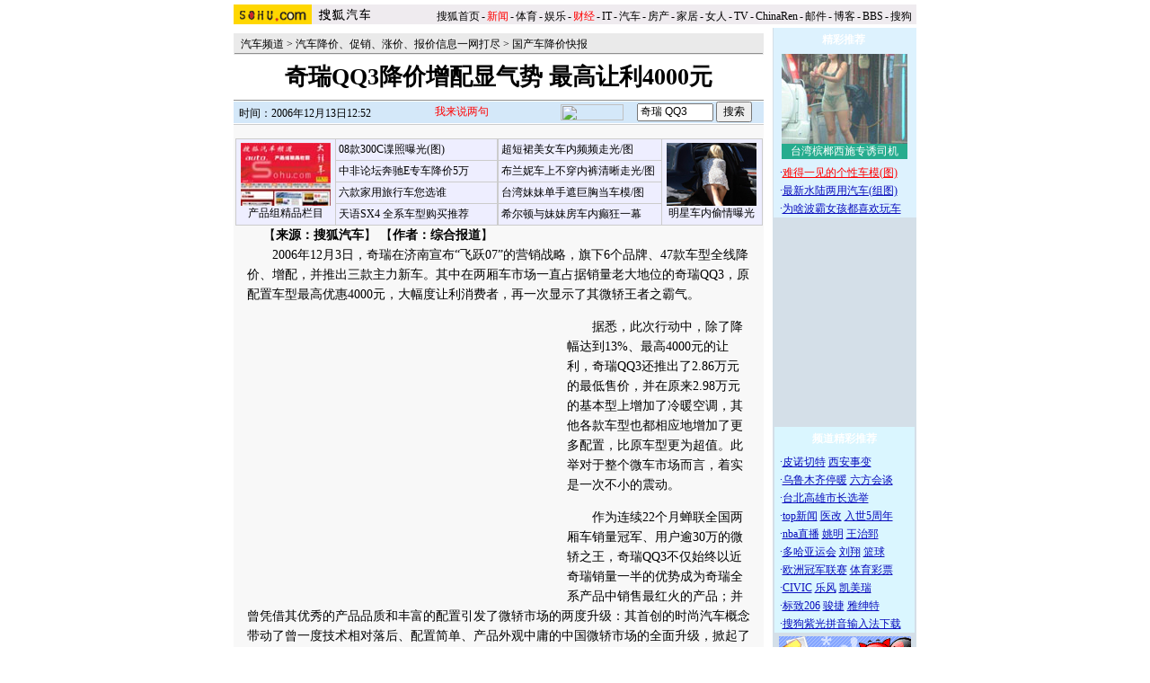

--- FILE ---
content_type: text/html
request_url: https://auto.sohu.com/20061213/n247013299.shtml
body_size: 90857
content:




<HTML>
<HEAD>
<META http-equiv=content-type content="text/html; charset=GBK">
<meta name="description" content="奇瑞QQ3降价增配显气势 最高让利4000元">
<meta name="keywords" content="奇瑞 QQ3">
<meta name="robots" content="all">
<script src="http://www.sohu.com/sohuflash_1.js" type=text/javascript></script>
<title>奇瑞QQ3降价增配显气势 最高让利4000元-搜狐汽车</TITLE>

<STYLE>
td,body,input,select {font-size: 12px;;color:#000}

a:link{color: #000;text-decoration: none;}
a:visited{color: #000;text-decoration: none;}
a:hover {color: #000;text-decoration: underline;}

.ui_top{color:#000;font-size:12px;line-height:18px;}
.ui_top a:link,.ui_top a:visited{color:#000;text-decoration:none;}
.ui_top a:hover {color:#000;text-decoration:underline;}

.black {color:#3C3C3C;line-height:18px;font-size:12px;}
.black a:link,.black a:visited{color: #3C3C3C;text-decoration:none;}
.black a:hover{color:#3C3C3C;text-decoration:underline;}

/*以上不改*/
.wz12_3333 {font-size:12px;line-height:20px;color:#333}
.wz12_3333 a:link,.wz12_3333 a:visited{color:#333;text-decoration:none}
.wz12_3333 a:hover {color:#333;text-decoration:underline}

.wz12_ffff {font-size:12px;line-height:20px;color:#fff}
.wz12_ffff a:link,.wz12_ffff a:visited{color:#fff;text-decoration:none}
.wz12_ffff a:hover {color:#fff;text-decoration:underline}

.wz12_080C {font-size:12px;line-height:20px;color:#080CBD}
.wz12_080C a:link,.wz12_080C a:visited{color:#080CBD;text-decoration:none}
.wz12_080C a:hover {color:#080CBD;text-decoration:underline}

.wz12_080C_1 {font-size:12px;line-height:20px;color:#080CBD}
.wz12_080C_1 a:link,.wz12_080C_1 a:visited{color:#080CBD;text-decoration:underline}
.wz12_080C_1 a:hover {color:#080CBD;text-decoration:underline}

.wz12_7171 {font-size:12px;line-height:18px;color:#717171}
.wz12_7171 a:link,.wz12_7171 a:visited{color:#717171;text-decoration:none}
.wz12_7171 a:hover {color:#717171;text-decoration:underline}

.wz12_6365 {font-size:12px;line-height:18px;color:#636563}
.wz12_6365 a:link,.wz12_6365 a:visited{color:#636563;text-decoration:none}
.wz12_6365 a:hover {color:#636563;text-decoration:underline}

.wz12_E947 {font-size:12px;line-height:19px;color:#E94766}
.wz12_E947 a:link,.wz12_E947 a:visited{color:#E94766;text-decoration:none}
.wz12_E947 a:hover {color:#E94766;text-decoration:underline}

.c_title{font-size:26px;line-height:28px}

.pd3 {padding-top:3px}
.size14 {font-size:14px}
.bold {font-weight:bold}
.border1 {border:1px solid #00AEB9}
.border2 {border:1px solid #009184}

.articlebg {background:#F8F8F8}
.content {font-size:14px;line-height:22px}

.articleLink {font-size:14px;line-height:22px;color:#080CBD}
.articleLink a:link,.articleLink a:visited{color:#080CBD;text-decoration:underline}
.articleLink a:hover {color:#080CBD;text-decoration:underline}

</STYLE>

<script language="JavaScript">
var clickCount = 0;
function clearCommentContent(oObject) {
	clickCount++;
	if (clickCount == 1) {
		oObject.value = "";
	}
}
function checkCommentContent(oObject) {
	if (clickCount == 0)
		alert("请先填写您的个人看法");
	else if(checkInput() != false)
		oObject.form.submit();
}
</script>

<script type="text/javascript" src="http://news.sohu.com/comment/scripts/comment.js"></script>

</HEAD>

<BODY title="" bgColor=#ffffff leftMargin=0 topMargin=0 marginheight="0" marginwidth="0">
<CENTER><IMG height=5 src="http://images.sohu.com/ccc.gif" width=1><BR>
<SOHUHEADERCODE>
<TABLE cellSpacing=0 cellPadding=0 width=760 border=0>
	<TBODY>
	<TR>
	<TD bgColor=#efebef vAlign=bottom>
		<a href="http://www.sohu.com/" target="_blank"><img height=22 src="http://images.sohu.com/uiue/sohu_logo/2005/sohu_logo2.gif"
border=0 class="left"></a><a href="http://auto.sohu.com"><img height=22 src="http://images.sohu.com/uiue/sohu_logo/2006/auto_logo2.gif"
border=0 class="left"></a>
	</TD>
	<TD class=ui_top vAlign=bottom align=right bgColor=#efebef>

		<style type="text/css">.ui_top a{padding:0 2px 0 2px;}</style>
	<table cellspacing=0 cellpadding=0 border=0>
		<tr><td class=ui_top valign=bottom align=right><a href="http://www.sohu.com/">搜狐首页</a>-<a href="http://news.sohu.com/"><font color=#ff0000>新闻</font></a>-<a href="http://sports.sohu.com/">体育</a>-<a href="http://yule.sohu.com/">娱乐</a>-<a href="http://business.sohu.com/"><font color=#ff0000>财经</font></a>-<a href="http://it.sohu.com/">IT</a>-<a href="http://auto.sohu.com/">汽车</a>-<a href="http://house.sohu.com/">房产</a>-<a href="http://home.sohu.com/">家居</a>-<a href="http://women.sohu.com/">女人</a>-<a href="http://tv.sohu.com/">TV</a>-<a href="http://www.chinaren.com">ChinaRen</a>-<a href="http://login.mail.sohu.com/">邮件</a>-<a href="http://blog.sohu.com/">博客</a>-<a href="http://club.sohu.com/">BBS</a>-<a href="http://www.sogou.com">搜狗</font>&nbsp;</td></tr>
	</table>

	</TD>
	</TR>
	<TR><TD colSpan=2 height=4><IMG height=1 src="http://images.sohu.com/ccc.gif" width=1></TD></TR>
	</TBODY>
</TABLE>
</SOHUHEADERCODE>

<!--内容开始 -->
<TABLE cellSpacing=0 cellPadding=0 width=760 border=0>
<TBODY>
<TR vAlign=top align=middle>
<TD width=590>
	<!--590X80广告-->
	<SOHUADCODE><div id="d9e63b8df69d5a2b879326fc14411ea6"></div><script language="javascript">var sohuFlash2 = new sohuFlash("http://images.sohu.com/cs/button/gz/30-33/59080.swf","_d9e63b8df69d5a2b879326fc14411ea6","590","80","7");sohuFlash2.addParam("quality", "high");sohuFlash2.addParam("wmode", "opaque");sohuFlash2.addVariable("clickthru","http://adc.go.sohu.com/200612/d9e63b8df69d5a2b879326fc14411ea6.php");sohuFlash2.write("d9e63b8df69d5a2b879326fc14411ea6");</script></SOHUADCODE>
	<IMG height=6 src="http://images.sohu.com/ccc.gif" width=1><BR>
	
	<TABLE cellSpacing=1 cellPadding=0 width=590 bgColor=#eaeaea border=0>
		<TBODY>
		<TR>
		<TD width=6></TD>
		<TD class=pd3>
                        <a href=http://auto.sohu.com/>汽车频道</a> &gt; <a href=http://auto.sohu.com/sale_car.shtml>汽车降价、促销、涨价、报价信息一网打尽</a> &gt; <a href=http://auto.sohu.com/guochanjiangjia.shtml>国产车降价快报</a>
		</TD>
		<TD align=right>


		      

		</TD>
		</TR>
		<TR>
		<TD bgColor=#8f8f8f colSpan=3 height=1></TD>
		</TR>
		</TBODY>
	</TABLE>

	<TABLE cellSpacing=0 cellPadding=0 width=590 border=0>
		<TBODY>
		<TR>
		<TD class="c_title bold" align=middle height=50>
			奇瑞QQ3降价增配显气势 最高让利4000元
		</TD>
		</TR>
		</TBODY>
	</TABLE>

	<TABLE cellSpacing=0 cellPadding=0 width=590 border=0>
		<TBODY>
		<TR><TD bgColor=#8f8f8f height=1></TD></TR>
		<TR><TD bgColor=#ffffff height=1></TD></TR>
		</TBODY>
	</TABLE>



	<TABLE cellSpacing=0 cellPadding=0 width=590 bgColor=#d4e8f9 border=0>
	<form name=f method=get action=http://news.sogou.com/news target=_blank>	
		<TBODY>
		<TR>
		<TD width=6 height=24></TD>
		<TD class=pd3 width=200>
			时间：2006年12月13日12:52
		</TD>
		<TD width=158>
			<IMG height=24 src="http://it.sohu.com/upload/20051205-it/icon1.gif" width=15 align=absMiddle border=0> 
			<a href=http://comment2.news.sohu.com/viewcomments.action?id=247013299 target=_blank><font color=red>我来说两句<span id="commentCount"></span></font></a>
		</TD>
		<TD>
			<A href="http://www.sogou.com" target=_blank><IMG height=18 src="http://it.sohu.com/upload/20051205-it/sogou_logo.gif" width=70 align=absMiddle border=0></A>　
			<INPUT style="WIDTH: 85px" name=query value='奇瑞 QQ3'>  <input type="hidden" name="sort" value="0">
			<INPUT type=submit name=submit value=搜索>
		</TD>
		</TR>
		</TBODY>
	</form>
	</TABLE>


	<IMG height=1 src="http://images.sohu.com/ccc.gif" width=1><BR>
	
	

	<table class=articlebg width=590 border=0 cellspacing=0 cellpadding=0>
		<tr><td height=1 bgcolor=#CCCCCC><img src=http://images.sohu.com/ccc.gif width=1 height=1></td></tr>
		<tr><td>&nbsp;</td></tr>
		<tr><td valign=top align=center>

			<table border=0 cellspacing=0 cellpadding=0 width=560>
				<tr>
					<td align=center valign=bottom><TABLE height=80 cellSpacing=0 cellPadding=0 width=585 border=0>
<TBODY>
<TR>
<TD>
<TABLE cellSpacing=1 cellPadding=3 width=292 align=center bgColor=#cccccc 
border=0>
<TBODY>
<TR bgColor=#eeeeff>
          <TD class=c_tj2 align=middle width=105 rowSpan=4 bgcolor="#eeeeff"> 
            <DIV align=center> 
              <P><A href="http://auto.sohu.com/s2006/auto4big/" target=_blank><IMG 
height=70 alt=产品组精品栏目 src="http://photocdn.sohu.com/20061231/Img247371324.jpg" 
width=100 border=0></A> <A href="http://auto.sohu.com/s2006/auto4big/" 
target=_blank>产品组精品栏目</A></P>
            </DIV></TD>
          <TD class=c_tj2 width=189><A 
href="http://auto.sohu.com/20061231/n247369433.shtml" 
target=_blank>08款300C谍照曝光(图)</A></TD>
        </TR>
<TR bgColor=#eeeeff>
          <TD class=c_tj2 width=189><A 
href="http://auto.sohu.com/20061230/n247362222.shtml" 
target=_blank>中非论坛奔驰E专车降价5万</A></TD>
        </TR>
<TR bgColor=#eeeeff>
          <TD class=c_tj2 width=189><A 
href="http://auto.sohu.com/20061231/n247369631.shtml" 
target=_blank>六款家用旅行车您选谁</A></TD>
        </TR>
<TR bgColor=#eeeeff>
          <TD class=c_tj2 width=189><a 
href="http://auto.sohu.com/20061231/n247370452.shtml" 
target=_blank>天语SX4 全系车型购买推荐</a></TD>
        </TR></TBODY></TABLE></TD>
<TD>
<TABLE cellSpacing=1 cellPadding=3 width=295 align=center bgColor=#cccccc 
border=0>
<TBODY>
<TR bgColor=#eeeeff>
<TD class=c_tj2 width=189><A href="http://lz.bbs.auto.sohu.com/lz/20061221/1110_0.html" 
target=_blank>超短裙美女车内频频走光/图</A></TD>
<TD class=c_tj2 align=middle width=105 rowSpan=4>
<DIV align=center><A href="http://lz.bbs.auto.sohu.com/lz/20061228/1118_0.html" target=_blank><IMG 
height=70 alt=轿车里激情MM src="http://photocdn.sohu.com/20061228/Img247312954.jpg" 
width=100 border=0></A> <A href="http://lz.bbs.auto.sohu.com/lz/20061228/1118_0.html" 
target=_blank>明星车内偷情曝光</A></DIV></TD></TR>
<TR bgColor=#eeeeff>
<TD class=c_tj2 width=189><A 
href="http://lz.bbs.auto.sohu.com/lz/20061206/1095_0.html" target=_blank>布兰妮车上不穿内裤清晰走光/图</A></TD>
</TR>
<TR bgColor=#eeeeff>
<TD class=c_tj2 width=189><A 
href="http://lz.bbs.auto.sohu.com/lz/20061206/1096_0.html" 
target=_blank>台湾妹妹单手遮巨胸当车模/图</A></TD>
</TR>
<TR bgColor=#eeeeff>
<TD class=c_tj2 width=189><A href="http://lz.bbs.auto.sohu.com/lz/20061213/1098_0.html" 
target=_blank>希尔顿与妹妹房车内癫狂一幕</A></TD>
</TR></TBODY></TABLE></TD></TR></TBODY></TABLE></td>
					<td width=0 align=right></td>
				</tr>
<!--add -->
<tr>
					<td align=center valign=bottom></td>
				<td width=0 align=right></td>
				</tr>

<!--end -->
			</table>

			<table border=0 cellspacing=0 cellpadding=0 width=560>
				<tr><td class=content style="text-indent:18px">
				
				【<b>来源：搜狐汽车</b>】
				
				
				【<b>作者：综合报道</b>】
				
                                     
				</td></tr>
			</table>

	<table width=560 border=0 cellpadding=0 cellspacing=0><tr><td class=content id=fontzoom><P>　　2006年12月3日，奇瑞在济南宣布“飞跃07”的营销战略，旗下6个品牌、47款车型全线降价、增配，并推出三款主力新车。其中在两厢车市场一直占据销量老大地位的奇瑞QQ3，原配置车型最高优惠4000元，大幅度让利消费者，再一次显示了其微轿王者之霸气。<table border=0 cellspacing=0 cellpadding=0  align="left">	<tr><td valign=top><table width=350 height=250 border=0 cellpadding=0 cellspacing=4> 
 <tr> 
 <td width=350 height=250 align=left> 
 <div id=_turnAD37 width=350 height=250></div> 
 <script language=javascript> 
 try{ 
 var __bDIV = document.getElementById("_turnAD37"); 
 var _coName = "_turnAD37"; 
 var __now = new Date(); 
 var _exp = new Date(); 
 _exp.setTime(_exp.getTime() + parseInt(24*60*60*1000)); 
 function bannerSetCookie(_Name,_Value){ 
 var _argv = bannerSetCookie.arguments; 
 var _argc = bannerSetCookie.arguments.length; 
 var _expires = (_argc > 2) ? _argv[2]: null; 
 var _path = (_argc > 3) ? _argv[3]: null; 
 var _domain = (_argc > 4) ? _argv[4]: null; 
 var _secure = (_argc > 5) ? _argv[5]: false; 
 document.cookie = _Name + "=" + escape(_Value) + ((_expires == null) ? "" : (  
 "; expires=" + _expires.toGMTString())) + ((_path == null) ? "" : (  
 "; path=" + _path)) + ((_domain == null) ? "" : ("; domain=" + _domain)) + ((_secure == true) ? "; secure" : "");; 
 } 
 function bannerGetCookie(_Name){ 
 var _s_co = document.cookie; 
 var _s_coVal = _s_co.indexOf(_Name)==-1 ? 0 : _s_co.substring(parseInt(_Name.length+parseInt(_s_co.indexOf(_Name)))+1,parseInt(_Name.length+parseInt(_s_co.indexOf(_Name)))+3); 
 return unescape(_s_coVal); 
 } 
 function getRandom(_ADnum){ 
 return Math.ceil(Math.random()*_ADnum); 
 } 
 function showBanner(){ 
 var ADnum=2; 
 var basenum=0; 
 var _sBanner = bannerGetCookie(_coName); 
 if(parseInt(_sBanner,10)==0){ 
 basenum = getRandom(ADnum); 
 bannerSetCookie(_coName,parseInt(basenum,10)<10?"0"+String(parseInt(basenum,10)):String(parseInt(basenum,10)),_exp); 
 } 
 else if(parseInt(_sBanner,10)>ADnum-1) {basenum=1;bannerSetCookie(_coName,"01",_exp);} 
 else { 
 basenum=parseInt(_sBanner,10)+1; 
 bannerSetCookie(_coName,parseInt(basenum,10)<10?"0"+String(parseInt(basenum,10)):String(parseInt(basenum,10)),_exp); 
 } 
 var _sBnn; 
if (basenum==1){ 
var sohuFlash2 = new sohuFlash("http://images.sohu.com/cs/button/yiqi/200611/3502501117.swf", "_bflexO", "350", "250", "7"); 
sohuFlash2.addParam("quality", "high"); 
  sohuFlash2.addParam("wmode", "Opaque"); 
 sohuFlash2.addVariable("clickthru","http://ngoto.sohu.com/D=SOHU/A=0a9b67d1e1078233b2473b3d2f199412/T=K1/>http://ad.bitauto.com:80/adsunion/lnk/;ik=44b75b3f2a170;pl=pl-29-12639;/?http://www.faw-benteng.com/market/safety/"); 
  sohuFlash2.write("_turnAD37"); 
 } 
else{ 
var sohuFlash2 = new sohuFlash("http://images.sohu.com/cs/button/kelaisile/200611/3502501108.swf", "_bflexO", "350", "250", "7"); 
sohuFlash2.addParam("quality", "high"); 
  sohuFlash2.addParam("wmode", "Opaque"); 
 sohuFlash2.addVariable("clickthru","http://ngoto.sohu.com/D=SOHU/A=7db3a4da5e086be38b8041509f533095/T=K1/>http://ad.cn.doubleclick.net/clk;51516775;14400534;b?http://www.chrysler.com.cn/"); 
  sohuFlash2.write("_turnAD37"); 
 } 
} showBanner(); 
 }catch(e){} 
 </script> 
 </td> 
 </tr> 
 </table> 	</td></tr>	<tr><td><table><tr><td><iframe width=350 height=52 marginwidth=0 marginheight=0 hspace=0 vspace=0 frameborder=0 scrolling=no bordercolor=#000000 src=http://images.sohu.com/cs/button/ls/piplink.html></iframe></td></tr></table>	</td></tr></table></P>
<P>　　据悉，此次行动中，除了降幅达到13%、最高4000元的让利，奇瑞QQ3还推出了2.86万元的最低售价，并在原来2.98万元的基本型上增加了冷暖空调，其他各款车型也都相应地增加了更多配置，比原车型更为超值。此举对于整个微车市场而言，着实是一次不小的震动。</P>
<P>　　作为连续22个月蝉联全国两厢车销量冠军、用户逾30万的微轿之王，奇瑞QQ3不仅始终以近奇瑞销量一半的优势成为奇瑞全系产品中销售最红火的产品；并曾凭借其优秀的产品品质和丰富的配置引发了微轿市场的两度升级：其首创的时尚汽车概念带动了曾一度技术相对落后、配置简单、产品外观中庸的中国微轿市场的全面升级，掀起了国内汽车“时尚”潮流；今年6月，极具黄金性价比的奇瑞QQ3产品已经经过优化整合，全面升级，率先提供了最适合用户需求的配置，并创立了行业多项标杆。今天，QQ3所倡导的开心、时尚、积极、友爱的文化特质已被众多时尚年轻人热情追捧，其微轿王者地位难以撼动。</P>
<P>　　奇瑞QQ3的市场竞争力如此强大，值此岁末年初，其增配不加价的举动就更显示其非凡的王者气度，着实带给竞争者们不小的挑战，在来年的微轿市场竞争中又抢占了先机。</P><p align=right>(责任编辑：余建约)</p></td></tr><tr><td><style type='text/css'><!--@import url(http://news.sohu.com/css/sogounews.css);--></style>
<div id='search'>
<form action='http://www.sogou.com/web' method='get' target='_blank' id='searchform' onsubmit='return CheckKeyWord();'>
<div class='sogoulogo'><a href='http://www.sogou.com/'><img src='http://news.sohu.com/images/sogou/sogou.gif' alt='搜狗'></a></div>
<div class='searcharea'>
<ul class='searchnav'>
<li id='2' onclick='BgChange(2);SearchChange(21);ChangePidValue(2)' class='btn1'><a href='#' onClick='return false;'>新闻</a></li>
<li id='1' onclick='BgChange(1);SearchChange(11);ChangePidValue(1)' class='btn2'><a href='#' onClick='return false;'>网页</a></li>
<li id='3' onclick='BgChange(3);SearchChange(31);ChangePidValue(3)' class='btn1'><a href='#' onClick='return false;'>音乐</a></li>
<li id='4' onclick='BgChange(4);SearchChange(41);ChangePidValue(4)' class='btn1'><a href='#' onClick='return false;'>图片</a></li>
<li id='5' class='btn1'><a href='http://map.sogou.com/' target='_blank'>地图</a></li>
<li id='6' onclick='BgChange(6);SearchChange(61);ChangePidValue(6)' class='btn1'><a href='#' onClick='return false;'>说吧</a></li>
<li class='more'><a href='http://www.sogou.com/docs/more.htm' target='_blank'>更多&raquo;</a></li>
</ul>
<div>
<input name='query' type='text' value='奇瑞 QQ3' id='query' size='35' maxlength='100'>
<input type='submit' class='btn' value='搜 索'>
<input type='hidden' id='pid' name='pid' value='01003401'>
<input type='hidden' id='zhitongche' value='直通车'>
<input type='hidden' name='md' value='listTopics'>
<input type='hidden' name='name' id='sayname'>
<input type='hidden' name='mode' value='0'>
<input type='hidden' name='sort' value='0'>
<script language='javascript' src='http://news.sohu.com/js/sogou_search.js'></script>
</div>
</div>
</form>
</div>
</td></tr></table>

		</td></tr>
	</table>

	<SOHUADCODE>

 
<br><table width="590" border="0" cellpadding="0" cellspacing="0"><tr><td width=590 align=center><iframe width=100%  marginwidth=0 marginheight=0 hspace=0 frameborder=0 scrolling=no bordercolor=#000000 height=60 src=http://images.sohu.com/cs/button/shanhe/06/14tongfan.html></iframe>
</td></tr>

<tr><td><iframe width=100% height=35 marginwidth=0 marginheight=0 hspace=0 frameborder=0 
scrolling=no bordercolor=#000000 src=http://images.sohu.com/cs/button/zhongshi/cn.html></iframe></td></tr></td></tr></table></SOHUADCODE>
	
	<TABLE cellSpacing=0 cellPadding=0 width=590 background=http://it.sohu.com/upload/20051205-it/bg1.gif border=0>
		<TBODY>
		<TR style="PADDING-TOP: 4px" align=middle>
		<TD class="wz12_3333 bold" width=138 height=26><A href=http://comment2.news.sohu.com/viewcomments.action?id=247013299 target=_blank><FONT color=#080cbd>我来说两句</FONT></A></TD>
		<TD class=wz12_3333 width=120><A href="http://comment2.news.sohu.com/viewcomments.action?id=247013299" target=_blank><B>全部跟贴</B><span id="commentAllCount"></span></A></TD>
		<TD class=wz12_3333 width=125><A href="http://comment2.news.sohu.com/viewelites.action?id=247013299" target=_blank><B>精华区</B><span id="commentEliteCount"></span></A></TD>
		<TD class=wz12_3333 width=130><A href="http://comment2.news.sohu.com/viewdebates.action?id=247013299" target=_blank><B>辩论区</B><span id="commentDebateCount"></span></A></TD>
		<TD><IMG height=1 src="http://images.sohu.com/ccc.gif" width=1></TD></TR>
		<TR>
		<TD bgColor=#8dcff6 colSpan=5 height=3></TD></TR>
		</TBODY>
	</TABLE>
	<div id="commentReview"><div id="hotComment"></div>
<script language="javascript" src="http://news.sohu.com/comment/js/commentCount.js"></script>
<script language="javascript">comment_updateCountAll('14','0','0');</script></div>


	<TABLE cellSpacing=0 cellPadding=0 width=590 background=http://it.sohu.com/upload/20051205-it/bgline1.gif border=0>
		<TBODY>
		<TR>
		<form name="commentForm" action="http://comment2.news.sohu.com/postcomment.action" method="post" onsubmit="return checkInput();" focus="content">
		<input type="hidden" id="topicId" name="topicId" value="247013299"/>
		<TD vAlign=top align=middle><IMG height=8 src="http://images.sohu.com/ccc.gif" width=1><BR>
			<TABLE cellSpacing=0 cellPadding=0 width=566 border=0>
				<TBODY>
                                    <TR>
				<TD class=wz12_3333>
					用户：<input type=text style='width:300px' id="author" maxlength="255" name="comment.author" value="搜狐网友" onblur="changeAuthor()">　
					匿名发表：<input type=checkbox id="anonymous" name=anonymous onclick="switchAnonymous()" value="true" checked>　
					隐藏地址：<input type=checkbox name=comment.hideIp value="true"> 


<br>			
<a href="http://www.sogou.com/pinyin/redirect.php?pid=32021101" target=_blank style="color: #333; text-decoration: none"><font color="#ff0000">唯一能打出【范特西】的输入法！</font></a> 
</TD></TR>
                           </TBODY>
			</TABLE>
			<TABLE cellSpacing=0 cellPadding=0 width=566 border=0>
				<TBODY><TR>
				<TD vAlign=top align=middle>
<TEXTAREA style="WIDTH: 566px; HEIGHT: 100px" id="content" name="comment.content" onclick="clearCommentContent(this)">请您在这里发表您的个人看法，发言时请各位遵纪守法并注意语言文明！</TEXTAREA> 		
				</TD>
				</TR></TBODY>
			</TABLE>
			<IMG height=10 src="http://images.sohu.com/ccc.gif" width=1><BR>
			<TABLE cellSpacing=0 cellPadding=0 width=566 border=0>
				<TBODY><TR>
				<TD class=wz12_3333>
					<input type=checkbox id="comment.debate" name="comment.debate" onclick='switchDebate()' value="true"> 设为辩论话题　
					<INPUT type=text disabled id="comment.title" name="comment.title"  style="WIDTH: 280px; COLOR: #808080" value=输入标题可以设置以上内容成为辩论话题>　　
					<INPUT style="WIDTH: 50px" type=button onclick='checkCommentContent(this)' value=发表>　
					<INPUT style="WIDTH: 50px" type=reset value=重写> 
				</TD>
				</TR></TBODY>
			</TABLE>
			<IMG height=9 src="http://images.sohu.com/ccc.gif" width=1><BR>
		</TD>
		</form>			
		</TR>
		<TR><TD bgColor=#8dcff6 height=1></TD></TR>
		</TBODY>
	</TABLE>


<TABLE cellSpacing=0 cellPadding=0 width=590 background=http://it.sohu.com/upload/20051205-it/bgline.gif border=0>
	<TBODY>
	<TR>
	<TD vAlign=top align=middle>

	                  <TABLE cellSpacing=0 cellPadding=0 width=590 border=0>
                   <TBODY>
<tr vAlign=top align=middle><td>	
 
 


</td><td>

		<TABLE cellSpacing=0 cellPadding=0 width=588 border=0>
<TBODY>
<TR vAlign=top align=middle>
<TD width=243><IMG height=2 src="http://images.sohu.com/ccc.gif" width=1><BR>
<TABLE cellSpacing=0 cellPadding=0 width=243 
background=http://it.sohu.com/upload/20051205-it/bg2.gif border=0>
<TBODY>
<TR>
<TD class="wz12_080C pd3 bold" style="TEXT-INDENT: 13px" height=25>【<A 
href="http://pic.auto.sohu.com/" 
target=_blank>精彩图片新闻</A>】</TD></TR></TBODY></TABLE><IMG height=8 
src="http://images.sohu.com/ccc.gif" width=1><BR>
      <table width="87%"  border="0" cellpadding="0" cellspacing="4" bordercolor="#FFFFFF" bgcolor="#96B1CE">
        <tr> 
          <td><a href="http://pic.auto.sohu.com/view/tp-b-396731-1-1.html" 
target=_blank><img height=80 alt=非常炫目玛莎拉蒂跑车  src="http://photocdn.sohu.com/20061226/Img247276858.jpg" width=110 vspace=2 
border=0></a></td>
          <td><span class="black"><a 
href="http://pic.auto.sohu.com/view/tp-b-396455-1-1.html"target=_blank><img height=80 
alt=让男人热血沸腾极品车 莲花 src="http://photocdn.sohu.com/20061226/Img247276868.jpg" 
width=110 vspace=2 border=0></a></span></td>
        </tr>
      </table>
      <table width="94%"  border="0" align="center" cellpadding="0" cellspacing="1" bgcolor="#96B1CE">
        <tr bgcolor="#CCE4FF"> 
          <td width="50%" align="center"><A title=非常炫目玛莎拉蒂跑车(组图) href="http://pic.auto.sohu.com/view/tp-b-396731-1-1.html" 
target=_blank>非常炫目玛莎拉蒂跑车</A></td>
          <td width="51%" align="center"><A title=让男人热血沸腾极品车(组图) href="/view/tp-b-396666-1-1.html" 
target=_blank>让男人热血沸腾极品车</A></td>
        </tr>
      </table>
      <table width="87%"  border="0" cellpadding="0" cellspacing="4" bgcolor="#96B1CE">
        <tr> 
          <td height="83"><a href="http://pic.auto.sohu.com/view/tp-b-396665-1-1.html" 
target=_blank><img height=80 alt=奥迪R8火拼直升机 src="http://photocdn.sohu.com/20061226/Img247276888.jpg" width=110 vspace=2 
border=0></a></td>
          <td height="83"><span class="black"><a 
href="http://pic.auto.sohu.com/view/tp-b-396735-1-1.html"target=_blank><b><img height=80 
alt=她和它使人陶醉  src="http://photocdn.sohu.com/20061226/Img247276842.jpg" 
width=110 vspace=2 border=0></b></a></span></td>
        </tr>
      </table>
      <table width="94%"  border="0" align="center" cellpadding="0" cellspacing="1" bgcolor="#96B1CE">
        <tr bgcolor="#CCE4FF"> 
          <td width="50%" align="center"><A title=奥迪R8火拼直升机(组图) href="http://pic.auto.sohu.com/view/tp-b-396665-1-1.html" 
target=_blank>奥迪R8火拼直升机</A></td>
          <td width="50%" align="center"><span class="black"></span><span class="style2"><A title=她和它使人陶醉(组图) href="http://pic.auto.sohu.com/view/tp-b-396735-1-1.html" target=_blank>她和它使人陶醉</A></span><span class="black"></span></td>
        </tr>
      </table>
    </TD>
<TD width=1 bgColor=#a5daf8></TD>
<TD width=325><IMG height=2 src="http://images.sohu.com/ccc.gif" width=1><BR>
<TABLE cellSpacing=0 cellPadding=0 width=321 
background=http://it.sohu.com/upload/20051205-it/bg2.gif border=0>
<TBODY>
<TR>
<TD class="wz12_080C pd3 bold" style="TEXT-INDENT: 13px" height=25>【<A 
href="http://auto.sohu.com/s2005/hotauto.shtml" 
target=_blank>搜狐汽车每日精彩推荐</A>】</TD></TR></TBODY></TABLE>
<TABLE cellSpacing=0 cellPadding=0 width=320 border=0>
<TBODY>
<TR>
<TD vAlign=top height=172><IMG height=10 src="http://images.sohu.com/ccc.gif" 
width=1><BR>
<TABLE cellSpacing=0 cellPadding=0 width=320 border=0>
<TBODY>
<TR>
<TD class=articleLink 
vAlign=top>

























<br>java.sql.SQLException: Unable to connect to any hosts due to exception: java.net.ConnectException: Connection refused
</TD></TR></TBODY></TABLE></TD></TR></TBODY></TABLE></TD></TR></TBODY></TABLE>>>
</td></tr></tbody></table>
		<TABLE cellSpacing=0 cellPadding=0 width=584 background=http://it.sohu.com/upload/20051205-it/bg2.gif border=0>
			<TBODY><TR><TD class="wz12_080C pd3 bold" style="TEXT-INDENT: 13px" height=25>【<A href="#" target=_blank>相关链接</A>】</TD></TR></TBODY>
		</TABLE>
		<IMG height=10 src="http://images.sohu.com/ccc.gif" width=1><BR>
		<TABLE cellSpacing=0 cellPadding=0 width=560 border=0>
			<TBODY><TR><TD class=articleLink vAlign=top>
				·<a href=http://auto.sohu.com/20061213/n247013204.shtml target=_blank>奇瑞QQ3惊爆最低价仅售2.86万 下调4千元</a><font color=#6D6D6D style='font-size:12px'>(12/13 12:44)</font><br>·<a href=http://auto.sohu.com/20061213/n247003840.shtml target=_blank>时尚小车之争 长安奔奔对比奇瑞QQ3(图)</a><font color=#6D6D6D style='font-size:12px'>(12/13 08:38)</font><br>·<a href=http://auto.sohu.com/20061211/n246946914.shtml target=_blank>捷足先登，奇瑞QQ3“EOBD”京城上市</a><font color=#6D6D6D style='font-size:12px'>(12/11 09:38)</font><br>·<a href=http://auto.sohu.com/20061117/n246448810.shtml target=_blank>奇瑞表示：QQ3油耗高的说法是不负责任的</a><font color=#6D6D6D style='font-size:12px'>(11/17 10:31)</font><br>·<a href=http://auto.sohu.com/20061016/n245814719.shtml target=_blank>3万区间到底该选谁 夏利A+对比奇瑞QQ3</a><font color=#6D6D6D style='font-size:12px'>(10/16 10:18)</font><br>			
			</TD></TR></TBODY>
		</TABLE>
		<IMG height=6 src="http://images.sohu.com/ccc.gif" width=1><BR>
	</TD>
	</TR>
	<TR><TD bgColor=#8dcff6 height=1></TD></TR>
	</TBODY>
	</TABLE>

	<IMG height=5 src="http://images.sohu.com/ccc.gif" width=1><BR>
	
	<SOHUADCODE><div id="6b8ddcf516e0394b93a0add63b9d0f18"></div><script language="javascript">var sohuFlash2 = new sohuFlash("http://images.sohu.com/cs/button/hongqi/200612/590801201.swf","_6b8ddcf516e0394b93a0add63b9d0f18","590","80","7");sohuFlash2.addParam("quality", "high");sohuFlash2.addParam("wmode", "opaque");sohuFlash2.addVariable("clickthru","http://ngoto.sohu.com/D=SOHU/A=6b8ddcf516e0394b93a0add63b9d0f18/T=K1/>http://ad.bitauto.com:80/adsunion/lnk/;ik=456be576e01b8;pl=pl-29-9f34nfdfcld;/?http://www.faw-hongqi.com");sohuFlash2.write("6b8ddcf516e0394b93a0add63b9d0f18");</script></SOHUADCODE>
	<IMG height=5 src="http://images.sohu.com/ccc.gif" width=1><BR>
	
	<SOHUADCODE><table width=100%><tr><td class=item1 valign=top width=50%> 
<tr> 
<td class=item1 valign=top width=50%><iframe width=100% marginwidth=0 marginheight=0 hspace=0 frameborder=0 
scrolling=no bordercolor=#000000 height=90 src=http://images.sohu.com/cs/button/zhongwangol/bj634/zwol.html></iframe> 
</td> 
 <td class=item1 valign=top width=50%> 
<iframe width=100% marginwidth=0 marginheight=0 hspace=0 frameborder=0 
scrolling=no bordercolor=#000000 height=90 src=http://images.sohu.com/cs/button/xinxinheng/news2.html></iframe> 
</td></tr></table></SOHUADCODE>
	<IMG height=5 src="http://images.sohu.com/ccc.gif" width=1><BR>
	
	<table width=590 border=0 cellpadding=0 cellspacing=0 bgcolor=#E4DD3C height=27>
  <tr>
	<td width=20><img src=http://images.sohu.com/cs/sms/ad/wenzhangyetuiguang/050728/images/pic01.gif width=5 height=27></td>
	<td width=79 align=center background=http://images.sohu.com/cs/sms/ad/wenzhangyetuiguang/050728/images/pic02.gif valign=bottom><a href="http://61.135.132.134/goto.php?aid=116&pid=76" target=_blank style="color:#FFFFFF;font-size:12px;line-height:16px;text-decoration:none;">搜狐短信</a></td>
	<td width=9></td>
	<td width=79 align=center background=http://images.sohu.com/cs/sms/ad/wenzhangyetuiguang/050728/images/pic02.gif valign=bottom><a href="http://61.135.132.134/goto.php?aid=116&pid=191" target=_blank style="color:#FFFFFF;font-size:12px;line-height:16px;text-decoration:none;">小灵通</a></td>
	<td width=7></td>
	<td width=79 align=center background=http://images.sohu.com/cs/sms/ad/wenzhangyetuiguang/050728/images/pic02.gif valign=bottom><a href="http://61.135.132.134/goto.php?aid=116&pid=611" target=_blank style="color:#FFFFFF;font-size:12px;line-height:16px;text-decoration:none;">性感丽人</a></td>
	<td width=317 align=right><a href="http://61.135.132.134/goto.php?aid=116&pid=468" target=_blank><img src=http://images.sohu.com/cs/sms/ad/wenzhangyetuiguang/050728/images/pic03.gif width=308 height=27 border=0 alt='言语传情'></a></td>
  </tr>
</table>
<table width=590 border=0 cellpadding=0 cellspacing=0 bgcolor=#FFF9B6>
  <tr><td colspan=5 height=4></td></tr>
  <tr>
	<td width=5></td>
	<td width=270 valign=top align=center>
	  <table width=270 border=0 cellpadding=0 cellspacing=0>
		<tr><td><img src=http://images.sohu.com/cs/sms/ad/wenzhangyetuiguang/050728/images/pic04.gif width=270 height=4></td></tr>
	  </table>
	  <table width=270 border=0 cellpadding=0 cellspacing=0>
	    <tr>
		  <td width=133 valign=top align=center bgcolor=#ffffff>
		    <table width=108 height=20 bgcolor=#C7EEFF border=0 cellpadding=0 cellspacing=0>
			  <tr><td align=center><font color=#026C9A><a href="http://61.135.132.134/goto.php?aid=116&pid=269" target="_blank" style="font-size:14px;text-decoration:none;">三星图铃专区</a></font></td></tr>
		    </table>
		    <table width=123 border=0 cellpadding=0 cellspacing=0>
			  <tr><td height=4></td></tr>
			  <tr><td><A href="http://61.135.132.134/goto.php?aid=116&amp;pid=269" target=_blank style="color:#535353;font-size:12px;line-height:18px;text-decoration:none;">[周杰伦] 千里之外</A><br><A href="http://61.135.132.134/goto.php?aid=116&amp;pid=269" target=_blank style="color:#535353;font-size:12px;line-height:18px;text-decoration:none;">[誓　言] 求佛</A><br><A href="http://61.135.132.134/goto.php?aid=116&amp;pid=269" target=_blank style="color:#535353;font-size:12px;line-height:18px;text-decoration:none;">[王力宏] 大城小爱</A><br><A href="http://61.135.132.134/goto.php?aid=116&amp;pid=269" target=_blank style="color:#535353;font-size:12px;line-height:18px;text-decoration:none;">[王心凌] 花的嫁纱</A></td></tr>
			  <tr><td height=3></td></tr>
			</table>		
		  </td>
		  <td width=4></td>
		  <td width=133 valign=top align=center bgcolor=#ffffff>
		    <table width=108 height=20 bgcolor=#C7C9FF border=0 cellpadding=0 cellspacing=0>
			  <tr><td align=center style="font-size:14px"><font color=#282EDC>精品专题推荐</font></td></tr>
		    </table>
		    <table width=123 border=0 cellpadding=0 cellspacing=0>
			  <tr><td height=4></td></tr>
			  <tr><td><a href="http://61.135.132.134/goto.php?aid=116&amp;pid=741" target=_blank style="color:#ff0000" style="color:#535353;font-size:12px;line-height:18px;text-decoration:none;">短信企业通秀百变功能</a><br><a href="http://61.135.132.134/goto.php?aid=116&amp;pid=584" target=_blank style="color:#535353;font-size:12px;line-height:18px;text-decoration:none;">浪漫情怀一起漫步音乐</a><br><a href="http://61.135.132.134/goto.php?aid=116&amp;pid=575" target=_blank style="color:#ff0000" style="color:#535353;font-size:12px;line-height:18px;text-decoration:none;">同城约会今夜告别寂寞</a><br><a href="http://61.135.132.134/goto.php?aid=116&amp;pid=624" target=_blank style="color:#535353;font-size:12px;line-height:18px;text-decoration:none;">敢来挑战你的球技吗？</a></td></tr>
			  <tr><td height=3></td></tr>
		    </table>		
		  </td>
	    </tr>
	  </table>
	  <table width=270 border=0 cellpadding=0 cellspacing=0>
		<tr><td><img src=http://images.sohu.com/cs/sms/ad/wenzhangyetuiguang/050728/images/pic05.gif width=270 height=4></td></tr>
		<tr><td height=9></td></tr>
	  </table>
	  <table width=270 border=0 cellpadding=0 cellspacing=0>
	    <tr>
		  <td width=6></td>
		  <td width=122 valign=top align=center>
		    <table width=122 border=0 cellpadding=0 cellspacing=0 bgcolor=#F95584>
		      <tr>
			    <td><img src=http://images.sohu.com/cs/sms/ad/wenzhangyetuiguang/050728/images/pic06.gif width=30 height=93></td>
			    <td width=86 valign=top>
			      <table width=86 border=0 cellpadding=0 cellspacing=0>
				    <tr><td height=4></td></tr>
				    <tr><td bgcolor=#ffffff align=center><a href="http://61.135.132.134/goto.php?aid=116&amp;pid=575" target=_blank><img src="http://images.sohu.com/cs/sms/ad/wenzhangyetuiguang/050728/images/22916.jpg" vspace=3 width=80 height=80 border=0 alt=''></a></td></tr>
			      </table>
			    </td>
			    <td><img src=http://images.sohu.com/cs/sms/ad/wenzhangyetuiguang/050728/images/pic07.gif width=6 height=93></td>
		      </tr>
		    </table>		
		  </td>
		  <td width=9></td>
		  <td width=133 valign=top align=center style='background:#F95F55 url(http://images.sohu.com/cs/sms/ad/wenzhangyetuiguang/050728/images/pic09.gif) no-repeat bottom;'>
		    <table width=133 border=0 cellpadding=0 cellspacing=0>
			  <tr><td><img src=http://images.sohu.com/cs/sms/ad/wenzhangyetuiguang/050728/images/pic08.gif width=133 height=7></td></tr>
	        </table>
		    <table width=108 height=20 bgcolor=#FFFFFF border=0 cellpadding=0 cellspacing=0>
			  <tr><td align=center style="font-size:14px"><img src=http://images.sohu.com/cs/sms/ad/wenzhangyetuiguang/050728/images/pic10.gif width=12 height=11 align=absmiddle>&nbsp;精彩生活&nbsp;<img src=http://images.sohu.com/cs/sms/ad/wenzhangyetuiguang/050728/images/pic10.gif width=12 height=11 align=absmiddle></td></tr>
			</table><img src=http://images.sohu.com/ccc.gif width=1 height=6><br>
		    <table width=108 border=0 cellpadding=0 cellspacing=0>
		      <tr>
			    <td><a href="http://61.135.132.134/goto.php?aid=116&amp;pid=259" target=_blank style="color:#FFFFFF;font-size:12px;line-height:18px;text-decoration:none;">星座运势</a></td>
			    <td align=right><a href="http://61.135.132.134/goto.php?aid=116&amp;pid=385" target=_blank style="color:#FFFFFF;font-size:12px;line-height:18px;text-decoration:none;">每日财运</a></td>
			  </tr>
		      <tr>
			    <td><a href="http://61.135.132.134/goto.php?aid=116&amp;pid=623" target=_blank style="color:#FFFFFF;font-size:12px;line-height:18px;text-decoration:none;">花边新闻</a></td>
			    <td align=right><a href="http://61.135.132.134/goto.php?aid=116&amp;pid=391" target=_blank style="color:#FFFFFF;font-size:12px;line-height:18px;text-decoration:none;">魔鬼辞典</a></td>
			  </tr>
		      <tr>
			    <td><a href="http://61.135.132.134/goto.php?aid=116&amp;pid=341" target=_blank style="color:#FFFFFF;font-size:12px;line-height:18px;text-decoration:none;">情感测试</a></td>
			    <td align=right><a href="http://61.135.132.134/goto.php?aid=116&amp;pid=210" target=_blank style="color:#FFFFFF;font-size:12px;line-height:18px;text-decoration:none;">生活笑话</a></td>
			  </tr>
			</table>
		  </td>
		</tr>
	  </table>
	</td>
	<td width=9></td>
	<td width=300 valign=top align=center><img src=http://images.sohu.com/ccc.gif width=1 height=2><br>
	  <table width=300 border=0 cellpadding=0 cellspacing=0>
		<tr><td><SCRIPT language=javascript>
function showbanner()
{
var today = new Date();
var days = today.getDate();
var hours = today.getHours();
var monthss = today.getMonth();
var minutes = today.getMinutes();
var seconds = today.getSeconds();
var dayofweeks = today.getDay();
var pagewidth = window.screen.width;
var oddday = days%2
var oddseconds = seconds%2
var codeme = "";
if (oddseconds==0)
{
document.write("<a href=http://61.135.132.134/goto.php?aid=116&amp;pid=741 target=_blank><img src=http://images.sohu.com/cs/sms/ad/zhuanti/sms_company/061212_299x103.gif width=299 height=103 border=0></a>");
}
else
{
document.write("<a href=http://61.135.132.134/goto.php?aid=116&amp;pid=684 target=_blank><img src=http://images.sohu.com/cs/sms/ad/zhuanti/qzt/060919-299-103.gif width=299 height=103 border=0></a>");
}
}
showbanner();
</SCRIPT></td></tr>
	  </table><img src=http://images.sohu.com/ccc.gif width=1 height=5><br>
	  <table width=300 border=0 cellpadding=0 cellspacing=0>
	    <tr>
		  <td>
		    <div id=demo style=overflow:hidden;height:55px;> 
            <div id=demo1>
		    <table width=300 border="0" cellpadding="0" cellspacing="0" valign="top">
			  <tr><td height="20"><a href="http://sms.sohu.com/msg/sendmsg.php?id=196221&class=1476&msg=%CA%A5%B5%AE%BD%DA%B5%BD%C1%CB%A3%AC%CF%EB%CF%EB%C3%BB%CA%B2%C3%B4%CB%CD%B8%F8%C4%E3%B5%C4%A3%AC%D3%D6%B2%BB%B4%F2%CB%E3%B8%F8%C4%E3%CC%AB%B6%E0%A3%AC%D6%BB%D3%D0%B8%F8%C4%E3%CE%E5%C7%A7%CD%F2%A3%BA%C7%A7%CD%F2%BF%EC%C0%D6%A3%A1%C7%A7%CD%F2%D2%AA%BD%A1%BF%B5%A3%A1%C7%A7%CD%F2%D2%AA%C6%BD%B0%B2%A3%A1%C7%A7%CD%F2%D2%AA%D6%AA%D7%E3%A3%A1%C7%A7%CD%F2%B2%BB%D2%AA%CD%FC%BC%C7%CE%D2%A3%A1" target="_blank" style="color:#8F4300" style="color:#FFFFFF;font-size:12px;line-height:18px;text-decoration:none;"><b>[圣诞节]</b>圣诞节到了，想想没什么送给你的，又不打算给你太多，只有给你五千万：千万快乐！千万要健康！千万要平安！千万要知足！千万不要忘记我！</a></td></tr>
			  <tr><td height="20"><a href="http://sms.sohu.com/msg/sendmsg.php?id=194762&class=1476&msg=%B2%BB%D6%BB%D5%E2%D1%F9%B5%C4%C8%D5%D7%D3%B2%C5%BB%E1%CF%EB%C6%F0%C4%E3%2C%B6%F8%CA%C7%D5%E2%D1%F9%B5%C4%C8%D5%D7%D3%B2%C5%C4%DC%D5%FD%B4%F3%B9%E2%C3%F7%B5%D8%C9%A7%C8%C5%C4%E3%2C%B8%E6%CB%DF%C4%E3%2C%CA%A5%B5%AE%D2%AA%BF%EC%C0%D6%21%D0%C2%C4%EA%D2%AA%BF%EC%C0%D6%21%CC%EC%CC%EC%B6%BC%D2%AA%BF%EC%C0%D6%E0%DE%21" target="_blank" style="color:#8F4300" style="color:#FFFFFF;font-size:12px;line-height:18px;text-decoration:none;"><b>[圣诞节]</b> 不只这样的日子才会想起你,而是这样的日子才能正大光明地骚扰你,告诉你,圣诞要快乐!新年要快乐!天天都要快乐噢!</a></td></tr>
			  <tr><td height="20"><a href="http://sms.sohu.com/msg/sendmsg.php?id=171460&class=1476&msg=%B7%EE%C9%CF%D2%BB%BF%C5%D7%A3%B8%A3%B5%C4%D0%C4%2C%D4%DA%D5%E2%B8%F6%CC%D8%B1%F0%B5%C4%C8%D5%D7%D3%C0%EF%2C%D4%B8%D0%D2%B8%A3%2C%C8%E7%D2%E2%2C%BF%EC%C0%D6%2C%CF%CA%BB%A8%2C%D2%BB%C7%D0%C3%C0%BA%C3%B5%C4%D7%A3%D4%B8%D3%EB%C4%E3%CD%AC%D4%DA.%CA%A5%B5%AE%BF%EC%C0%D6%21" target="_blank" style="color:#8F4300" style="color:#FFFFFF;font-size:12px;line-height:18px;text-decoration:none;"><b>[圣诞节]</b> 奉上一颗祝福的心,在这个特别的日子里,愿幸福,如意,快乐,鲜花,一切美好的祝愿与你同在.圣诞快乐!</a></td></tr>
			  <tr><td height="20"><a href="http://sms.sohu.com/msg/sendmsg.php?id=199180&class=1458&msg=%BF%B4%B5%BD%C4%E3%CE%D2%BB%E1%B4%A5%B5%E7%A3%BB%BF%B4%B2%BB%B5%BD%C4%E3%CE%D2%D2%AA%B3%E4%B5%E7%A3%BB%C3%BB%D3%D0%C4%E3%CE%D2%BB%E1%B6%CF%B5%E7%A1%A3%B0%AE%C4%E3%CA%C7%CE%D2%D6%B0%D2%B5%A3%AC%CF%EB%C4%E3%CA%C7%CE%D2%CA%C2%D2%B5%A3%AC%B1%A7%C4%E3%CA%C7%CE%D2%CC%D8%B3%A4%A3%AC%CE%C7%C4%E3%CA%C7%CE%D2%D7%A8%D2%B5%A3%A1%CB%AE%BE%A7%D6%AE%C1%B5%D7%A3%C4%E3%D0%C2%C4%EA%BF%EC%C0%D6" target="_blank" style="color:#8F4300" style="color:#FFFFFF;font-size:12px;line-height:18px;text-decoration:none;"><b>[元旦]</b> 看到你我会触电；看不到你我要充电；没有你我会断电。爱你是我职业，想你是我事业，抱你是我特长，吻你是我专业！水晶之恋祝你新年快乐</a></td></tr>
			  <tr><td height="20"><a href="http://sms.sohu.com/msg/sendmsg.php?id=199141&class=1458&msg=%C8%E7%B9%FB%C9%CF%CC%EC%C8%C3%CE%D2%D0%ED%C8%FD%B8%F6%D4%B8%CD%FB%A3%AC%D2%BB%CA%C7%BD%F1%C9%FA%BD%F1%CA%C0%BA%CD%C4%E3%D4%DA%D2%BB%C6%F0%A3%BB%B6%FE%CA%C7%D4%D9%C9%FA%D4%D9%CA%C0%BA%CD%C4%E3%D4%DA%D2%BB%C6%F0%A3%BB%C8%FD%CA%C7%C8%FD%C9%FA%C8%FD%CA%C0%BA%CD%C4%E3%B2%BB%D4%D9%B7%D6%C0%EB%A1%A3%CB%AE%BE%A7%D6%AE%C1%B5%D7%A3%C4%E3%D0%C2%C4%EA%BF%EC%C0%D6" target="_blank" style="color:#8F4300" style="color:#FFFFFF;font-size:12px;line-height:18px;text-decoration:none;"><b>[元旦]</b> 如果上天让我许三个愿望，一是今生今世和你在一起；二是再生再世和你在一起；三是三生三世和你不再分离。水晶之恋祝你新年快乐</a></td></tr>
			  <tr><td height="20"><a href="http://sms.sohu.com/msg/sendmsg.php?id=199172&class=1458&msg=%B5%B1%CE%D2%BA%DD%CF%C2%D0%C4%C5%A4%CD%B7%C0%EB%C8%A5%C4%C7%D2%BB%BF%CC%A3%AC%C4%E3%D4%DA%CE%D2%C9%ED%BA%F3%CE%DE%D6%FA%B5%D8%BF%DE%C6%FC%A3%AC%D5%E2%CD%B4%B3%FE%C8%C3%CE%D2%C3%F7%B0%D7%CE%D2%B6%E0%C3%B4%B0%AE%C4%E3%A1%A3%CE%D2%D7%AA%C9%ED%B1%A7%D7%A1%C4%E3%A3%BA%D5%E2%D6%ED%B2%BB%C2%F4%C1%CB%A1%A3%CB%AE%BE%A7%D6%AE%C1%B5%D7%A3%C4%E3%D0%C2%C4%EA%BF%EC%C0%D6%A1%A3" target="_blank" style="color:#8F4300" style="color:#FFFFFF;font-size:12px;line-height:18px;text-decoration:none;"><b>[元旦]</b>当我狠下心扭头离去那一刻，你在我身后无助地哭泣，这痛楚让我明白我多么爱你。我转身抱住你：这猪不卖了。水晶之恋祝你新年快乐。</a></td></tr>
			  <tr><td height="20"><a href="http://sms.sohu.com/msg/sendmsg.php?id=199241&class=1459&msg=%B7%E7%C8%E1%D3%EA%C8%F3%BA%C3%D4%C2%D4%B2%A3%AC%B0%EB%B5%BA%CC%FA%BA%D0%B0%E9%C9%ED%B1%DF%A3%AC%C3%BF%C8%D5%BE%A1%CF%D4%BF%AA%D0%C4%D1%D5%A3%A1%B6%AC%C8%A5%B4%BA%C0%B4%CB%C6%CB%AE%C8%E7%D1%CC%A3%AC%C0%CD%C2%B5%C8%CB%C9%FA%D0%E8%BE%A1%BB%B6%A3%A1%CC%FD%D2%BB%C7%FA%C7%E1%B8%E8%A3%AC%B5%C0%D2%BB%C9%F9%C6%BD%B0%B2%A3%A1%D0%C2%C4%EA%BC%AA%CF%E9%CD%F2%CA%C2%C8%E7%D4%B8" target="_blank" style="color:#8F4300" style="color:#FFFFFF;font-size:12px;line-height:18px;text-decoration:none;"><b>[春节]</b> 风柔雨润好月圆，半岛铁盒伴身边，每日尽显开心颜！冬去春来似水如烟，劳碌人生需尽欢！听一曲轻歌，道一声平安！新年吉祥万事如愿</a></td></tr>
			  <tr><td height="20"><a href="http://sms.sohu.com/msg/sendmsg.php?id=199494&class=1459&msg=%B4%AB%CB%B5%DE%B9%D2%C2%B2%DD%D3%D0%CB%C4%C6%AC%D2%B6%D7%D3%A3%BA%B5%DA%D2%BB%C6%AC%D2%B6%D7%D3%CA%C7%D0%C5%D1%F6%A3%AC%B5%DA%B6%FE%C6%AC%D2%B6%D7%D3%CA%C7%CF%A3%CD%FB%A3%AC%B5%DA%C8%FD%C6%AC%D2%B6%D7%D3%CA%C7%B0%AE%C7%E9%A3%AC%B5%DA%CB%C4%C6%AC%D2%B6%D7%D3%CA%C7%D0%D2%D4%CB%A1%A3+%CB%CD%C4%E3%D2%BB%BF%C3%DE%B9%D2%C2%B2%DD%A3%AC%D4%B8%C4%E3%D0%C2%C4%EA%BF%EC%C0%D6%A3%A1" target="_blank" style="color:#8F4300" style="color:#FFFFFF;font-size:12px;line-height:18px;text-decoration:none;"><b>[春节]</b> 传说薰衣草有四片叶子：第一片叶子是信仰，第二片叶子是希望，第三片叶子是爱情，第四片叶子是幸运。 送你一棵薰衣草，愿你新年快乐！</a></td></tr>
			</table>
			</div>
            <div id=demo2></div>
	        </div>
            <script language=JavaScript>
		  var speed=75
		  demo2.innerHTML=demo1.innerHTML
		  function Marquee(){
		  if(demo2.offsetHeight-demo.scrollTop<=0)
		  demo.scrollTop-=demo1.offsetHeight
		  else{
		  demo.scrollTop++
		  }
		  }
		  var MyMar=setInterval(Marquee,speed)
		  demo.onmouseover=function() {
			clearInterval(MyMar)}
		  demo.onmouseout=function() {
			MyMar=setInterval(Marquee,speed)}
	        </script>
 		  </td>
	    </tr>
	  </table>
	  <table border=0 cellpadding=0 cellspacing=0>
		<tr><td height=8></td></tr>
	  </table>
	  <table width=300 border=0 cellpadding=0 cellspacing=0>
	    <tr>
		  <td width=178 style="color:#FFFFFF;font-size:12px;line-height:18px;text-decoration:none;"><font color=#8F4300>今日运程如何？财运、事业运、桃花运，给你详细道来！！！</font></td>
		  <td><a href="http://61.135.132.134/goto.php?aid=116&amp;pid=223" target=_blank><img src=http://images.sohu.com/cs/sms/ad/wenzhangyetuiguang/050728/images/pic12.gif width=108 height=33 border=0 alt=''></a></td>
		</tr>
	  </table>
	</td>
	<td width=6></td>
  </tr>
  <tr><td colspan=5 height=7></td></tr>
</table>
	<IMG height=5 src="http://images.sohu.com/ccc.gif" width=1><BR>
	
	<script type='text/javascript'>
sogou_ad_pid='sohu';
sogou_ad_sid='-1';
sogou_ad_ww='146';
sogou_ad_dc='3';
sogou_ad_dir='0';
sogou_ad_num='4';
sogou_ad_frame='1';
sogou_ad_fontsize='12';
sogou_ad_titlec='';
sogou_ad_briefc='';
sogou_ad_linkc='';
sogou_ad_bg='cbcbcb';
sogou_ad_tdbg='ffffff';
sogou_ad_jjtitle='1';
sogou_ad_jjtitlebg='';
sogou_ad_lcell='0';
sogou_ad_scell='0';
sogou_ad_dot='0';
sogou_ad_tspace='0';
sogou_ad_charset='gb';
sogou_ad_width='588';
sogou_ad_height='100';
</script>
<script src='http://images.sohu.com/cs/jsfile/js/SogouUnionBid.js'></script>
	<IMG height=5 src="http://images.sohu.com/ccc.gif" width=1><BR>
	
	<table width=590 border=0 cellpadding=0 cellspacing=0 background=http://images.sohu.com/cs/sms/ad/wenzhangyetuiguang/images/b05.gif>
<tr>
	<td valign=top align=center>
	<table width=590 border=0 cellpadding=0 cellspacing=0>
	<tr>
		<td width=301 valign=top align=center>
		<table width=301 border=0 cellpadding=0 cellspacing=0>
			<tr><td><a href="http://61.135.132.134/goto.php?aid=31&amp;pid=159" target=_blank><img src=http://images.sohu.com/cs/sms/ad/wenzhangyetuiguang/images/b01.gif width=301 height=44 border=0></a></td></tr>
		</table>
		<table width=301 height=130 border=0 cellpadding=0 cellspacing=0>
		<tr>
			<td valign=top><img src=http://images.sohu.com/cs/sms/ad/wenzhangyetuiguang/images/b02.gif width=10 height=130></td>
			<td width=283 valign=top align=center style='background:#FED3FF url(http://images.sohu.com/cs/sms/ad/wenzhangyetuiguang/images/b04.gif) repeat-x top;'>
			<MARQUEE onmouseover=this.stop() onmouseout=this.start() scrollAmount=2 scrollDelay=70 width=250 height=128>
			<table width=926 border=0 cellpadding=0 cellspacing=0>
			<tr align=center>
				<td><a href=http://61.135.132.134/goto.php?aid=31&amp;pid=29 target=_blank><img src=http://images.sohu.com/cs/mms/128128/88580.gif width=128 height=128 border=0 style="border:1px #4CC6E1 solid;"></a></td>
				<td width="5" style="border:1px #4CC6E1 solid;"></td>
				<td><a href=http://61.135.132.134/goto.php?aid=31&amp;pid=162 target=_blank><img src=http://images.sohu.com/cs/mms/128128/91386.jpg width=128 height=128 border=0 style="border:1px #4CC6E1 solid;"></a></td>
				<td width="5" style="border:1px #4CC6E1 solid;"></td>
				<td><a href=http://61.135.132.134/goto.php?aid=31&amp;pid=162 target=_blank><img src=http://images.sohu.com/cs/mms/128128/85656.jpg width=128 height=128 border=0 style="border:1px #4CC6E1 solid;"></a></td>
				<td width="5" style="border:1px #4CC6E1 solid;"></td>
				<td><a href=http://61.135.132.134/goto.php?aid=31&amp;pid=29 target=_blank><img src=http://images.sohu.com/cs/mms/128128/88579.gif width=128 height=128 border=0 style="border:1px #4CC6E1 solid;"></a></td>
				<td width="5" style="border:1px #4CC6E1 solid;"></td>
				<td><a href=http://61.135.132.134/goto.php?aid=31&amp;pid=162 target=_blank><img src=http://images.sohu.com/cs/mms/128128/77094.jpg width=128 height=128 border=0 style="border:1px #4CC6E1 solid;"></a></td>
				<td width="5" style="border:1px #4CC6E1 solid;"></td>
				<td><a href=http://61.135.132.134/goto.php?aid=31&amp;pid=545 target=_blank><img src=http://images.sohu.com/cs/mms/128128/87473.gif width=128 height=128 border=0 style="border:1px #4CC6E1 solid;"></a></td>
				<td width="5" style="border:1px #4CC6E1 solid;"></td>
				<td><a href=http://61.135.132.134/goto.php?aid=31&amp;pid=545 target=_blank><img src=http://images.sohu.com/cs/mms/128128/75971.jpg width=128 height=128 border=0 style="border:1px #4CC6E1 solid;"></a></td>
			</tr>
			</table></MARQUEE>
			</td>
			<td valign=top><img src=http://images.sohu.com/cs/sms/ad/wenzhangyetuiguang/images/b03.gif width=8 height=130></td>
		</tr>
		</table>
		<table width=301 border=0 cellpadding=0 cellspacing=0>
			<tr><td><img src=http://images.sohu.com/cs/sms/ad/wenzhangyetuiguang/images/b06.gif width=301 height=6></td></tr>
		</table>	
		</td>
		<td width=1 bgcolor=#ffffff></td>
		<td width=288 valign=top align=center>
		<table width=288 border=0 cellpadding=0 cellspacing=0>
			<tr><td><a href="http://61.135.132.134/goto.php?aid=31&amp;pid=187" target=_blank><img src=http://images.sohu.com/cs/sms/ad/wenzhangyetuiguang/images/b07.gif width=288 height=44 border=0></a></td></tr>
		</table>
		<table width=288 height=130 border=0 cellpadding=0 cellspacing=0>
		<tr>
			<td valign=top><img src=http://images.sohu.com/cs/sms/ad/wenzhangyetuiguang/images/b08.gif width=10 height=130></td>
			<td width=271 valign=top align=center style='background:#FAD3FF url(http://images.sohu.com/cs/sms/ad/wenzhangyetuiguang/images/b10.gif) repeat-x top;'>
			<table width=256 border=0 cellpadding=0 cellspacing=0 bgcolor=#ffffff>
			<tr>
				<td width=16 height=17 align=center><img src=http://images.sohu.com/cs/sms/ad/wenzhangyetuiguang/images/zz5.gif width=4 height=4></td>
				<td width=90 style="color:#FF6600;font-size:12px;line-height:16px;text-decoration:none;">死了都要爱</td>
				<td width=45><a href="http://61.135.132.134/goto.php?aid=31&amp;pid=30" target=_blank><img src=http://images.sohu.com/cs/sms/ad/wenzhangyetuiguang/images/zz2.gif width=38 height=14 border=0></a></td>
				<td width=45><a href="http://61.135.132.134/goto.php?aid=31&amp;pid=351" target=_blank><img src=http://images.sohu.com/cs/sms/ad/wenzhangyetuiguang/images/zz3.gif width=38 height=14 border=0></a></td>
				<td width=60><a href="http://61.135.132.134/goto.php?aid=31&amp;pid=270" target=_blank><img src=http://images.sohu.com/cs/sms/ad/wenzhangyetuiguang/images/zz1.gif width=38 height=14 border=0></a></td>
			</tr>
			<tr><td colspan=5 background=http://images.sohu.com/cs/sms/ad/wenzhangyetuiguang/images/xx1.gif></td></tr>
			<tr>
				<td height=17 align=center><img src=http://images.sohu.com/cs/sms/ad/wenzhangyetuiguang/images/zz5.gif width=4 height=4></td>
				<td style="color:#FF6600;font-size:12px;line-height:16px;text-decoration:none;">上海滩</td>
				<td><a href="http://61.135.132.134/goto.php?aid=31&amp;pid=30" target=_blank><img src=http://images.sohu.com/cs/sms/ad/wenzhangyetuiguang/images/zz2.gif width=38 height=14 border=0></a></td>
				<td><a href="http://61.135.132.134/goto.php?aid=31&amp;pid=351" target=_blank><img src=http://images.sohu.com/cs/sms/ad/wenzhangyetuiguang/images/zz3.gif width=38 height=14 border=0></a></td>
				<td><a href="http://61.135.132.134/goto.php?aid=31&amp;pid=270" target=_blank><img src=http://images.sohu.com/cs/sms/ad/wenzhangyetuiguang/images/zz1.gif width=38 height=14 border=0></a></td>
			</tr>
			<tr><td colspan=5 background=http://images.sohu.com/cs/sms/ad/wenzhangyetuiguang/images/xx1.gif></td></tr>
			<tr>
				<td height=17 align=center><img src=http://images.sohu.com/cs/sms/ad/wenzhangyetuiguang/images/zz5.gif width=4 height=4></td>
				<td style="color:#FF6600;font-size:12px;line-height:16px;text-decoration:none;">寂寞沙洲冷</td>
				<td><a href="http://61.135.132.134/goto.php?aid=31&amp;pid=30" target=_blank><img src=http://images.sohu.com/cs/sms/ad/wenzhangyetuiguang/images/zz2.gif width=38 height=14 border=0></a></td>
				<td><a href="http://61.135.132.134/goto.php?aid=31&amp;pid=351" target=_blank><img src=http://images.sohu.com/cs/sms/ad/wenzhangyetuiguang/images/zz3.gif width=38 height=14 border=0></a></td>
				<td><a href="http://61.135.132.134/goto.php?aid=31&amp;pid=270" target=_blank><img src=http://images.sohu.com/cs/sms/ad/wenzhangyetuiguang/images/zz1.gif width=38 height=14 border=0></a></td>
			</tr>
			<tr><td colspan=5 background=http://images.sohu.com/cs/sms/ad/wenzhangyetuiguang/images/xx1.gif></td></tr>
			<tr>
				<td height=17 align=center><img src=http://images.sohu.com/cs/sms/ad/wenzhangyetuiguang/images/zz5.gif width=4 height=4></td>
				<td style="color:#FF6600;font-size:12px;line-height:16px;text-decoration:none;">隐形的翅膀</td>
				<td><a href="http://61.135.132.134/goto.php?aid=31&amp;pid=30" target=_blank><img src=http://images.sohu.com/cs/sms/ad/wenzhangyetuiguang/images/zz2.gif width=38 height=14 border=0></a></td>
				<td><a href="http://61.135.132.134/goto.php?aid=31&amp;pid=351" target=_blank><img src=http://images.sohu.com/cs/sms/ad/wenzhangyetuiguang/images/zz3.gif width=38 height=14 border=0></a></td>
				<td><a href="http://61.135.132.134/goto.php?aid=31&amp;pid=270" target=_blank><img src=http://images.sohu.com/cs/sms/ad/wenzhangyetuiguang/images/zz1.gif width=38 height=14 border=0></a></td>
			</tr>
			<tr><td colspan=5 background=http://images.sohu.com/cs/sms/ad/wenzhangyetuiguang/images/xx1.gif></td></tr>
			<tr>
				<td height=17 align=center><img src=http://images.sohu.com/cs/sms/ad/wenzhangyetuiguang/images/zz5.gif width=4 height=4></td>
				<td style="color:#FF6600;font-size:12px;line-height:16px;text-decoration:none;">不怕不怕</td>
				<td><a href="http://61.135.132.134/goto.php?aid=31&amp;pid=30" target=_blank><img src=http://images.sohu.com/cs/sms/ad/wenzhangyetuiguang/images/zz2.gif width=38 height=14 border=0></a></td>
				<td><a href="http://61.135.132.134/goto.php?aid=31&amp;pid=351" target=_blank><img src=http://images.sohu.com/cs/sms/ad/wenzhangyetuiguang/images/zz3.gif width=38 height=14 border=0></a></td>
				<td><a href="http://61.135.132.134/goto.php?aid=31&amp;pid=270" target=_blank><img src=http://images.sohu.com/cs/sms/ad/wenzhangyetuiguang/images/zz1.gif width=38 height=14 border=0></a></td>
			</tr>
			<tr><td colspan=5 background=http://images.sohu.com/cs/sms/ad/wenzhangyetuiguang/images/xx1.gif></td></tr>
			<tr>
				<td height=17 align=center><img src=http://images.sohu.com/cs/sms/ad/wenzhangyetuiguang/images/zz5.gif width=4 height=4></td>
				<td style="color:#FF6600;font-size:12px;line-height:16px;text-decoration:none;">约定</td>
				<td><a href="http://61.135.132.134/goto.php?aid=31&amp;pid=30" target=_blank><img src=http://images.sohu.com/cs/sms/ad/wenzhangyetuiguang/images/zz2.gif width=38 height=14 border=0></a></td>
				<td><a href="http://61.135.132.134/goto.php?aid=31&amp;pid=351" target=_blank><img src=http://images.sohu.com/cs/sms/ad/wenzhangyetuiguang/images/zz3.gif width=38 height=14 border=0></a></td>
				<td><a href="http://61.135.132.134/goto.php?aid=31&amp;pid=270" target=_blank><img src=http://images.sohu.com/cs/sms/ad/wenzhangyetuiguang/images/zz1.gif width=38 height=14 border=0></a></td>
			</tr>
			<tr><td colspan=5 background=http://images.sohu.com/cs/sms/ad/wenzhangyetuiguang/images/xx1.gif></td></tr>
			<tr>
				<td height=17 align=center><img src=http://images.sohu.com/cs/sms/ad/wenzhangyetuiguang/images/zz5.gif width=4 height=4></td>
				<td style="color:#FF6600;font-size:12px;line-height:16px;text-decoration:none;">谁动了我的琴弦</td>
				<td><a href="http://61.135.132.134/goto.php?aid=31&amp;pid=30" target=_blank><img src=http://images.sohu.com/cs/sms/ad/wenzhangyetuiguang/images/zz2.gif width=38 height=14 border=0></a></td>
				<td><a href="http://61.135.132.134/goto.php?aid=31&amp;pid=351" target=_blank><img src=http://images.sohu.com/cs/sms/ad/wenzhangyetuiguang/images/zz3.gif width=38 height=14 border=0></a></td>
				<td><a href="http://61.135.132.134/goto.php?aid=31&amp;pid=270" target=_blank><img src=http://images.sohu.com/cs/sms/ad/wenzhangyetuiguang/images/zz1.gif width=38 height=14 border=0></a></td>
			</tr>
			</table>		
			</td>
			<td valign=top><img src=http://images.sohu.com/cs/sms/ad/wenzhangyetuiguang/images/b09.gif width=7 height=130></td>
		</tr>
		</table>
		<table width=288 border=0 cellpadding=0 cellspacing=0>
			<tr><td><img src=http://images.sohu.com/cs/sms/ad/wenzhangyetuiguang/images/b11.gif width=288 height=6></td></tr>
		</table>	
		</td>
	</tr>
	</table>
	<img src=http://images.sohu.com/ccc.gif width=1 height=4><br>
	<table width=590 border=0 cellpadding=0 cellspacing=0>
	<tr>
		<td><img src=http://images.sohu.com/cs/sms/ad/wenzhangyetuiguang/images/b12.gif width=13 height=62></td>
		<td width=562 valign=top align=center><SCRIPT language=javascript>
function showbanner()
{
var today = new Date();
var days = today.getDate();
var hours = today.getHours();
var monthss = today.getMonth();
var minutes = today.getMinutes();
var seconds = today.getSeconds();
var dayofweeks = today.getDay();
var pagewidth = window.screen.width;
var oddday = days%2
var oddseconds = seconds%2
var codeme = "";
if (oddseconds==0)
{
document.write("<a href=http://61.135.132.134/goto.php?aid=31&amp;pid=735 target=_blank><img src=http://images.sohu.com/cs/ad/online/jay/061122_560x60.gif width=560 height=60 border=0 style='border:1px #FFFFFF solid;'></a>");
}
else
{
document.write("<a href=http://61.135.132.134/goto.php?aid=31&amp;pid=735 target=_blank><img src=http://images.sohu.com/cs/ad/online/jay/061122_560x60.gif width=560 height=60 border=0 style='border:1px #FFFFFF solid;'></a>");
}
}
showbanner();
</SCRIPT></td>
		<td><img src=http://images.sohu.com/cs/sms/ad/wenzhangyetuiguang/images/b13.gif width=15 height=62></td>
	</tr>
	</table>
	<table width=590 border=0 cellpadding=0 cellspacing=0>
		<tr><td><img src=http://images.sohu.com/cs/sms/ad/wenzhangyetuiguang/images/b14.gif width=590 height=4></td></tr>
	</table>
	</td>
</tr>
</table>
	
</TD>
<TD width=10></TD>
<TD width=160 bgColor=#d4dfe8>
	<TABLE cellSpacing=0 cellPadding=0 width=159 bgColor=#ddf2fe border=0>
<TBODY>
<TR>
<TD width=159>
<TABLE cellSpacing=0 cellPadding=0 width=156 
background=http://it.sohu.com/upload/20051205-it/rbg1.gif border=0>
<TBODY>
<TR>
<TD class="wz12_ffff pd3 bold" align=middle 
height=24>精彩推荐</TD></TR></TBODY></TABLE></TD></TR>
<TR>
<TD vAlign=top align=middle height=152><IMG height=5 
src="http://images.sohu.com/ccc.gif" width=1><BR>
<TABLE cellSpacing=0 cellPadding=0 width=130 border=0>
<TBODY>
<TR>
<TD><A href="http://lz.bbs.auto.sohu.com/lz/20061226/1116_0.html" 
target=_blank><IMG height=100 alt=台湾槟榔西施专诱司机 src="http://photocdn.sohu.com/20061226/Img247261916.jpg" width=140 
border=0></A></TD></TR>
<TR>
<TD width=140 bgColor=#26ac8e height=16>
<DIV align=center><A href="http://lz.bbs.auto.sohu.com/lz/20061226/1116_0.html" 
target=blank><FONT face=宋体 
color=#ffffff>台湾槟榔西施专诱司机</FONT></A></DIV></TD></TR></TBODY></TABLE><IMG height=5 
src="http://images.sohu.com/ccc.gif" width=1><BR>
<TABLE cellSpacing=0 cellPadding=0 width=145 border=0>
<TBODY>
<TR>
<TD class=wz12_080C_1 vAlign=top>

·<A href="http://lz.bbs.auto.sohu.com/lz/20061218/1105_0.html" 
target=_blank><FONT color=#ff0000>难得一见的个性车模(图)</FONT></A><BR>

·<A href="http://lz.bbs.auto.sohu.com/lz/20061220/1107_0.html" 
target=_blank>最新水陆两用汽车(组图)</A><BR>

·<A href="http://lz.bbs.auto.sohu.com/lz/20061220/1108_0.html" target=_blank>为啥波霸女孩都喜欢玩车</A><BR>




</TD></TR></TBODY></TABLE></TD></TR></TBODY></TABLE>
	<IMG height=7 src="http://images.sohu.com/ccc.gif" width=1><BR>
	
	<SOHUADCODE><table border="0" cellspacing="0" cellpadding="0" align=center>
<tr> 
    <td><div id="098805a1b768f2ff8e91e5efd6e7323b"></div><script language="javascript">var sohuFlash2 = new sohuFlash("http://images.sohu.com/cs/button/fengtian/1303001114.swf","_098805a1b768f2ff8e91e5efd6e7323b","130","300","7");sohuFlash2.addParam("quality", "high");sohuFlash2.addParam("wmode", "opaque");sohuFlash2.addVariable("clickthru","http://ngoto.sohu.com/D=SOHU/A=098805a1b768f2ff8e91e5efd6e7323b/T=K1/>http://211.94.190.80/html.ng/adspec=Flash&adtype=wen_zi_lian&affiliate=sohu&campaignid=677&channel=nengyuan&log=0&para;ms.styles=clickcmd?");sohuFlash2.write("098805a1b768f2ff8e91e5efd6e7323b");</script></td>
  </tr>
</table>
</SOHUADCODE>
	<IMG height=6 src="http://images.sohu.com/ccc.gif" width=1><BR>
	
	<SOHUADCODE><iframe width=145 height=220 marginwidth=0 marginheight=0 hspace=0 vspace=0 frameborder=0 scrolling=no border=0 src=http://images.sohu.com/cs/button/zhongshi/jingcaib.html></iframe></SOHUADCODE>
	
	<TABLE cellSpacing=0 cellPadding=0 width=156 bgColor=#daf6ff border=0><TR><TD>	<TABLE cellSpacing=0 cellPadding=0 width=156 background=http://it.sohu.com/upload/20051205-it/rbg1.gif border=0>		<TR><TD class='wz12_ffff pd3 bold' align=middle height=24>频道精彩推荐</TD></TR>	</TABLE></TD></TR><TR><TD vAlign=top align=middle height=130>	<IMG height=5 src=http://images.sohu.com/ccc.gif width=1><BR>	<TABLE cellSpacing=0 cellPadding=0 width=145 border=0>	<TR><TD class=wz12_080C_1 vAlign=top>·<A href=http://news.sohu.com/s2006/pinochet/ target=_blank>皮诺切特</A>&nbsp;<A href=http://news.sohu.com/s2006/xianshibian/ target=_blank>西安事变</A><BR>
·<A href=http://news.sohu.com/s2006/wlmqtn/ target=_blank>乌鲁木齐停暖</A>&nbsp;<A href=http://news.sohu.com/s2006/cxchflfht/ target=_blank>六方会谈</A><BR>
·<A href=http://news.sohu.com/s2006/2006bgxj/ target=_blank>台北高雄市长选举</A><BR>
·<A href=http://news.sohu.com/topnews.shtml target=_blank>top新闻</A>&nbsp;<A href=http://business.sohu.com/s2006/yiliaogg/ target=_blank>医改</A>&nbsp;<A href=http://business.sohu.com/s2006/wto/ target=_blank>入世5周年</A><BR>
·<A href=http://www.feidian.com/ target=_blank>nba直播</A>&nbsp;<A href=http://yaoming.sports.sohu.com/ target=_blank>姚明</A>&nbsp;<A href=http://sports.sohu.com/wangzhizhi.shtml target=_blank>王治郅</A><BR>
·<A href=http://doha2006.sohu.com target=_blank>多哈亚运会</A>&nbsp;<A href=http://sports.sohu.com/s2004/7175/s222207175.shtml target=_blank>刘翔</A>&nbsp;<A href=http://sports.sohu.com/lanqiu.shtml target=_blank>篮球</A><BR>
·<A href=http://sports.sohu.com/s2006/6367/s245526367/ target=_blank>欧洲冠军联赛</A>&nbsp;<A href=http://sports.sohu.com/guanjunbei.shtml target=_blank>体育彩票</A><BR>
·<A href=http://jsp.auto.sohu.com/view/subbrand-sbid-110025.html target=_blank>CIVIC</A>&nbsp;<A href=http://jsp.auto.sohu.com/view/subbrand-sbid-110028.html target=_blank>乐风</A>&nbsp;<A href=http://jsp.auto.sohu.com/view/subbrand-sbid-116149.html target=_blank>凯美瑞</A><BR>
·<A href=http://jsp.auto.sohu.com/view/subbrand-sbid-95617.html target=_blank>标致206</A>&nbsp;<A href=http://jsp.auto.sohu.com/view/subbrand-sbid-13834.html target=_blank>骏捷</A>&nbsp;<A href=http://jsp.auto.sohu.com/view/subbrand-sbid-110024.html target=_blank>雅绅特</A><BR>
·<A href=http://pinyin.cn/ target=_blank>搜狗紫光拼音输入法下载</A><BR>
	</TD></TR>	</TABLE></TD></TR></TABLE>
         
	<IMG height=4 src="http://images.sohu.com/ccc.gif" width=1><BR>
	
	<table width=147 border=0 cellpadding=0 cellspacing=0 background=http://images.sohu.com/cs/sms/ad/wenzhangyetuiguang/images/f02.gif>
<tr><td><a href="http://61.135.132.134/goto.php?aid=119&amp;pid=159" target=_blank><img src=http://images.sohu.com/cs/sms/ad/wenzhangyetuiguang/images/f01.gif width=147 height=40 border=0></a></td></tr>
<tr>
	<td>
	<table width=147 border=0 cellpadding=0 cellspacing=0>
	<tr>
		<td valign=top><img src=http://images.sohu.com/cs/sms/ad/wenzhangyetuiguang/images/f04.gif width=3 height=279></td>
		<td width=141 align=center valign=top>
		<table width=141 border=0 cellpadding=0 cellspacing=0 bgcolor=#FFFFFF>
		<tr>
			<td align=center>
			<img src=http://images.sohu.com/ccc.gif width=1 height=2><br>
			<table width=137 border=0 cellpadding=0 cellspacing=0 style='background:#DFDFDF url(http://images.sohu.com/cs/sms/ad/wenzhangyetuiguang/images/d03.gif) repeat-x top;'>
			<tr>
				<td align=center valign=top>
				<img src=http://images.sohu.com/ccc.gif width=1 height=5><br>
				<table width=130 border=0 cellpadding=0 cellspacing=0>
					<tr><td align=center><SCRIPT language=javascript>
function showbanner()
{
var today = new Date();
var days = today.getDate();
var hours = today.getHours();
var monthss = today.getMonth();
var minutes = today.getMinutes();
var seconds = today.getSeconds();
var dayofweeks = today.getDay();
var pagewidth = window.screen.width;
var oddday = days%2
var oddseconds = seconds%2
var codeme = "";
if (oddseconds==0)
{
document.write("<a href=http://61.135.132.134/goto.php?aid=119&amp;pid=52 target=_blank><img src=http://images.sohu.com/cs/mms/128128/64846.gif width=128 height=128 border=0 style='border:1px #4CC6E1 solid;'></a>");
}
else
{
document.write("<a href=http://61.135.132.134/goto.php?aid=119&amp;pid=162 target=_blank><img src=http://images.sohu.com/cs/mms/128128/111386.jpg width=128 height=128 border=0 style='border:1px #4CC6E1 solid;'></a>");
}
}
showbanner();
</SCRIPT></td></tr>
				</table>
				<img src=http://images.sohu.com/ccc.gif width=1 height=4><br>
				<table width=130 border=0 cellpadding=0 cellspacing=0>
					<tr><td align=center><SCRIPT language=javascript>
function showbanner()
{
var today = new Date();
var days = today.getDate();
var hours = today.getHours();
var monthss = today.getMonth();
var minutes = today.getMinutes();
var seconds = today.getSeconds();
var dayofweeks = today.getDay();
var pagewidth = window.screen.width;
var oddday = days%2
var oddseconds = seconds%2
var codeme = "";
if (oddseconds==0)
{
document.write("<a href=http://61.135.132.134/goto.php?aid=119&amp;pid=162 target=_blank><img src=http://images.sohu.com/cs/mms/128128/112859.jpg width=128 height=128 border=0 style='border:1px #4CC6E1 solid;'></a>");
}
else
{
document.write("<a href=http://61.135.132.134/goto.php?aid=119&amp;pid=541 target=_blank><img src=http://images.sohu.com/cs/mms/128128/64849.gif width=128 height=128 border=0 style='border:1px #4CC6E1 solid;'></a>");
}
}
showbanner();
</SCRIPT></td></tr>
				</table>	
				<img src=http://images.sohu.com/ccc.gif width=1 height=5><br>		
				</td>
			</tr>
			</table>
			<img src=http://images.sohu.com/ccc.gif width=1 height=3><br>		
			</td>
		</tr>
		</table>	
		</td>
		<td valign=top><img src=http://images.sohu.com/cs/sms/ad/wenzhangyetuiguang/images/f05.gif width=3 height=279></td>
	</tr>
	</table>
	</td>
</tr>
<tr><td><img src=http://images.sohu.com/cs/sms/ad/wenzhangyetuiguang/images/f06.gif width=147 height=12></td></tr>
<tr><td bgcolor=#8796FF valign=top align=center>
	<table width=141 border=0 cellpadding=0 cellspacing=0>
		<tr><td><img src=http://images.sohu.com/cs/sms/ad/wenzhangyetuiguang/images/f07.gif width=141 height=8></td></tr>
	</table>
	<table width=141 border=0 cellpadding=0 cellspacing=0 style='background:#D5F7FF url(http://images.sohu.com/cs/sms/ad/wenzhangyetuiguang/images/f08.gif) repeat-x top;'>
	<tr>
		<td align=center valign=top>
		<table width=131 border=0 cellpadding=0 cellspacing=0>
		<tr>
			<td width=11 height=16><img src=http://images.sohu.com/cs/sms/ad/wenzhangyetuiguang/images/zz5.gif width=4 height=4></td>
			<td width=76 style="color:#FF6600;font-size:12px;line-height:16px;text-decoration:none;" height="20">菊花台</td>
			<td width=44><a href="http://61.135.132.134/goto.php?aid=119&amp;pid=88" target=_blank><img src=http://images.sohu.com/cs/sms/ad/wenzhangyetuiguang/images/zz7.gif width=38 height=14 border=0></td>
		</tr>
		<tr><td colspan=3 background=http://images.sohu.com/cs/sms/ad/wenzhangyetuiguang/images/xx1.gif></td></tr>
		<tr>
			<td height=17><img src=http://images.sohu.com/cs/sms/ad/wenzhangyetuiguang/images/zz5.gif width=4 height=4></td>
			<td style="color:#FF6600;font-size:12px;line-height:16px;text-decoration:none;" height="20">一万个理由</td>
			<td><a href="http://61.135.132.134/goto.php?aid=119&amp;pid=30" target=_blank><img src=http://images.sohu.com/cs/sms/ad/wenzhangyetuiguang/images/zz7.gif width=38 height=14 border=0></a></td>
		</tr>
		<tr><td colspan=3 background=http://images.sohu.com/cs/sms/ad/wenzhangyetuiguang/images/xx1.gif></td></tr>
		<tr>
			<td height=17><img src=http://images.sohu.com/cs/sms/ad/wenzhangyetuiguang/images/zz5.gif width=4 height=4></td>
			<td style="color:#FF6600;font-size:12px;line-height:16px;text-decoration:none;" height="20">隐形的翅膀</td>
			<td><a href="http://61.135.132.134/goto.php?aid=119&amp;pid=601" target=_blank><img src=http://images.sohu.com/cs/sms/ad/wenzhangyetuiguang/images/zz7.gif width=38 height=14 border=0></a></td>
		</tr>
		<tr><td colspan=3 background=http://images.sohu.com/cs/sms/ad/wenzhangyetuiguang/images/xx1.gif></td></tr>
		<tr>
			<td height=17><img src=http://images.sohu.com/cs/sms/ad/wenzhangyetuiguang/images/zz5.gif width=4 height=4></td>
			<td style="color:#FF6600;font-size:12px;line-height:16px;text-decoration:none;" height="20">倩女幽魂</td>
			<td><a href="http://61.135.132.134/goto.php?aid=119&amp;pid=30" target=_blank><img src=http://images.sohu.com/cs/sms/ad/wenzhangyetuiguang/images/zz7.gif width=38 height=14 border=0></a></td>
		</tr>
		<tr><td colspan=3 background=http://images.sohu.com/cs/sms/ad/wenzhangyetuiguang/images/xx1.gif></td></tr>
		<tr>
			<td height=17><img src=http://images.sohu.com/cs/sms/ad/wenzhangyetuiguang/images/zz5.gif width=4 height=4></td>
			<td style="color:#FF6600;font-size:12px;line-height:16px;text-decoration:none;" height="20">飞的更高</td>
			<td><a href="http://61.135.132.134/goto.php?aid=119&amp;pid=270" target=_blank><img src=http://images.sohu.com/cs/sms/ad/wenzhangyetuiguang/images/zz1.gif width=38 height=14 border=0></a></td>
		</tr>
		<tr><td colspan=3 background=http://images.sohu.com/cs/sms/ad/wenzhangyetuiguang/images/xx1.gif></td></tr>
		<tr>
			<td height=16><img src=http://images.sohu.com/cs/sms/ad/wenzhangyetuiguang/images/zz5.gif width=4 height=4></td>
			<td style="color:#FF6600;font-size:12px;line-height:16px;text-decoration:none;" height="20">无尽的爱</td>
			<td><a href="http://61.135.132.134/goto.php?aid=119&amp;pid=270" target=_blank><img src=http://images.sohu.com/cs/sms/ad/wenzhangyetuiguang/images/zz1.gif width=38 height=14 border=0></a></td>
		</tr>
		</table>
		</td>
	</tr>
	</table>
</td></tr>
<tr><td><img src=http://images.sohu.com/cs/sms/ad/wenzhangyetuiguang/images/f09.gif width=147 height=13></td></tr>
<tr><td><a href="http://61.135.132.134/goto.php?aid=119&amp;pid=311" target=_blank><img src=http://images.sohu.com/cs/sms/ad/wenzhangyetuiguang/images/f10.gif width=147 height=27 border=0></a></td></tr>
<tr><td align=center>
	<table width=147 border=0 cellpadding=0 cellspacing=0>
	<tr>
		<td width=3 valign=top><img src=http://images.sohu.com/cs/sms/ad/wenzhangyetuiguang/images/f11.gif width=3 height=134></td>
		<td width=140 valign=top align=center bgcolor=#ffffff>
		<table width=136 border=0 cellpadding=0 cellspacing=0 style='background:#ffffff url(http://images.sohu.com/cs/sms/ad/wenzhangyetuiguang/images/d13.gif) repeat-x top;'>
			<tr><td height=4></td></tr>
			<tr><td height=130 align=center><SCRIPT language=javascript>
function showbanner()
{
var today = new Date();
var days = today.getDate();
var hours = today.getHours();
var monthss = today.getMonth();
var minutes = today.getMinutes();
var seconds = today.getSeconds();
var dayofweeks = today.getDay();
var pagewidth = window.screen.width;
var oddday = days%2
var oddseconds = seconds%2
var codeme = "";
if (oddseconds==0)
{
document.write("<a href=http://61.135.132.134/goto.php?aid=14&amp;pid=745 target=_blank><img src=http://images.sohu.com/cs/ivr/zhuanti/rbt_qcls/061220_120x120.gif width=120 height=120 border=0 style='border:1px #4CC6E1 solid;'></a>");
}
else
{
document.write("<a href=http://61.135.132.134/goto.php?aid=14&amp;pid=745 target=_blank><img src=http://images.sohu.com/cs/ivr/zhuanti/rbt_qcls/061220_120x120.gif width=120 height=120 border=0 style='border:1px #4CC6E1 solid;'></a>");
}
}
showbanner();
</SCRIPT></td></tr>
		</table>
		</td>
		<td width=4 valign=top><img src=http://images.sohu.com/cs/sms/ad/wenzhangyetuiguang/images/f12.gif width=4 height=134></td>
	</tr>
	</table>
</td></tr>
<tr><td><img src=http://images.sohu.com/cs/sms/ad/wenzhangyetuiguang/images/f14.gif width=147 height=8></td></tr>
<tr><td>
	<table width=147 height=45 border=0 cellpadding=0 cellspacing=0 style='background:#8B9EFF url(http://images.sohu.com/cs/sms/ad/wenzhangyetuiguang/images/f15.gif) repeat-x top;'>
	<tr>
		<td width=18 align=center><img src=http://images.sohu.com/cs/sms/ad/wenzhangyetuiguang/images/zz6.gif width=4 height=4></td>
		<td><a href="http://61.135.132.134/goto.php?aid=119&amp;pid=721" target=_blank style="color:#FFFFFF;font-size:12px;line-height:16px;text-decoration:none;">迷糊娃娃可爱粉红卡通</a></td>
	</tr>
	<tr>
		<td width=18 align=center><img src=http://images.sohu.com/cs/sms/ad/wenzhangyetuiguang/images/zz6.gif width=4 height=4></td>
		<td><a href="http://61.135.132.134/goto.php?aid=119&amp;pid=726" target=_blank style="color:#FFFFFF;font-size:12px;line-height:16px;text-decoration:none;">四季美眉给你最想要的</a></td>
	</tr>
	</table>
</td></tr>
</table>
	<IMG height=4 src="http://images.sohu.com/ccc.gif" width=1><BR>
	
	<TABLE cellSpacing=0 cellPadding=0 width=156 border=0>
<TBODY>
<TR>
<TD>
<TABLE cellSpacing=0 cellPadding=0 width=156 bgColor=#3a70c2 border=0>
<TBODY>
<TR>
<TD class="wz12_ffff pd3 bold" align=middle height=24><A 
href="http://sca.sohu.com/" target=_blank>搜狐分类</A> ·<A 
href="http://zhaoshang.sohu.com/" target=_blank>搜狐招商</A> </TD></TR>
<TR>
<TD bgColor=#ffffff height=1></TD></TR></TBODY></TABLE></TD></TR>
<TR>
<TD vAlign=top align=middle height=306><IMG height=5 
src="http://images.sohu.com/ccc.gif" width=1><BR><IFRAME marginWidth=0 
src="http://scalink.sohu.com/bottom/8tf.htm" frameBorder=0 width=145 
scrolling=no height=300></IFRAME>

</TD></TR></TBODY></TABLE>
	
	 
	
	<BODY bgColor=#ffffff leftMargin=0 topMargin=0 marginwidth="0" marginheight="0">
<iframe src=http://women.sohu.com/commonfrag/201994734/comic1_new.inc frameborder="0" scrolling="no" marginwidth="0" 

marginheight="0" width=158 height=180></iframe><BR>

	<table cellspacing=0 cellpadding=0 width=156 border=0>
  <tr> 
    <td> 
      <table cellspacing=0 cellpadding=0 width=156 bgcolor=#3a70c2 border=0>
        <tbody> 
        <tr> 
          <td class="wz12_ffff pd3 bold" align=middle height=24><font color="#FFFFFF">热点车型推荐</font></td>
        </tr>
        <tr> 
          <td bgcolor=#ffffff height=1></td>
        </tr>
        </tbody>
      </table>
    </td>
  </tr>
  <tr> 
    <td valign=top align=middle><img height=5 src="http://images.sohu.com/ccc.gif" 
width=1><br>
      <table cellspacing=0 cellpadding=0 width=145 border=0>
        <tr align="center"> 
          <td class=wz12_080C_1 valign=top width=73><a 
 href="http://jsp.auto.sohu.com/view/subbrand-sbid-36207.html" 
target=_blank><b>骐达</b></a></td>
          <td class=wz12_080C_1 valign=top width=73><a 
 href="http://jsp.auto.sohu.com/view/subbrand-sbid-97996.html" 
target=_blank><b>速腾</b></a></td>
        </tr>
        <tr align="center"> 
          <td class=wz12_080C_1 valign=top width=73><a 
 href="http://jsp.auto.sohu.com/view/subbrand-sbid-110028.html" 
target=_blank><b>乐风</b></a></td>
          <td class=wz12_080C_1 valign=top width=73><a 
 href="http://jsp.auto.sohu.com/view/subbrand-sbid-166356.html" 
target=_blank><b>戈蓝</b></a></td>
        </tr>
        <tr align="center"> 
          <td class=wz12_080C_1 valign=top width=73> 
            <div align=center><a 
 href="http://jsp.auto.sohu.com/view/subbrand-sbid-3309.html" 
target=_blank><b>天籁</b></a></div>
          </td>
          <td class=wz12_080C_1 valign=top width=73> 
            <div align=center><a href="http://jsp.auto.sohu.com/view/subbrand-sbid-319.html" 
target=_blank><b>花冠</b></a></div>
          </td>
        </tr>
        <tr align="center"> 
          <td class=wz12_080C_1 valign=top width=73><a href="http://jsp.auto.sohu.com/view/subbrand-sbid-402.html" 
target=_blank><b>君威</b></a></td>
          <td class=wz12_080C_1 valign=top width=73><a 
 href="http://jsp.auto.sohu.com/view/subbrand-sbid-110848.html" 
target=_blank><b>凯旋</b></a></td>
        </tr>
        <tr align="center"> 
          <td class=wz12_080C_1 valign=top width=73><a 
 href="http://jsp.auto.sohu.com/view/subbrand-sbid-3960.html" 
target=_blank><b>瑞虎</b></a></td>
          <td class=wz12_080C_1 valign=top width=73><a href="http://jsp.auto.sohu.com/view/subbrand-sbid-63.html" 
target=_blank><b>宝来</b></a></td>
        </tr>
        <tr align="center"> 
          <td class=wz12_080C_1 valign=top width=73><a 
 href="http://jsp.auto.sohu.com/view/subbrand-sbid-110813.html" 
target=_blank><b>思迪</b></a></td>
          <td class=wz12_080C_1 valign=top width=73><a 
 href="http://jsp.auto.sohu.com/view/subbrand-sbid-28847.html" 
target=_blank><b>锐志</b></a></td>
        </tr>
        <tr align="center"> 
          <td class=wz12_080C_1 valign=top width=73><a href="http://jsp.auto.sohu.com/view/subbrand-sbid-659.html" 
target=_blank><b>飞度</b></a></td>
          <td class=wz12_080C_1 valign=top width=73><a href="http://jsp.auto.sohu.com/view/subbrand-sbid-977.html" 
target=_blank><b>雅阁</b></a></td>
        </tr>
        <tbody> 
        <tr align="center"> 
          <td class=wz12_080C_1 valign=top width=73> 
            <div align=center><a 
 href="http://auto.sohu.com/s2006/sinom2/" 
target=_blank><b>骏捷</b></a></div>
          </td>
          <td class=wz12_080C_1 valign=top width=73> 
            <div align=center><a href="http://auto.sohu.com/s2005/crown.shtml" 
target=_blank></a><a 
 href="http://jsp.auto.sohu.com/view/subbrand-sbid-110025.html" 
target=_blank><b>思域</b></a></div>
          </td>
        </tr>
        <tr align="center"> 
          <td class=wz12_080C_1 valign=top width=73><a href="http://auto.sohu.com/s2006/svw-newpolo/" 
target=_blank></a><a href="http://auto.sohu.com/s2006/cheryv5CR/" 
target=_blank><b>奇瑞v5</b></a></td>
          <td class=wz12_080C_1 valign=top width=73><a 
 href="http://auto.sohu.com/s2006/gztoyota-camry/" 
target=_blank><b>凯美瑞</b></a></td>
        </tr>
        <tr align="center"> 
          <td class=wz12_080C_1 valign=top width=73><a 
 href="http://jsp.auto.sohu.com/view/subbrand-sbid-22586.html" 
target=_blank><b>赛拉图</b></a></td>
          <td class=wz12_080C_1 valign=top width=73><a 
 href="http://jsp.auto.sohu.com/view/subbrand-sbid-2575.html" 
target=_blank><b>伊兰特</b></a></td>
        </tr>
        <tr align="center"> 
          <td class=wz12_080C_1 valign=top width=73><a href="http://jsp.auto.sohu.com/view/subbrand-sbid-305.html" 
target=_blank><b>奇瑞QQ</b></a></td>
          <td class=wz12_080C_1 valign=top width=73><a href="http://jsp.auto.sohu.com/view/subbrand-sbid-309.html" 
target=_blank><b>奥迪A6</b></a></td>
        </tr>
        <tr align="center"> 
          <td class=wz12_080C_1 valign=top width=73><a href="http://auto.sohu.com/s2005/newmazda6.shtml" 
target=_blank><b>马自达6</b></a></td>
          <td class=wz12_080C_1 valign=top width=73><a 
 href="http://auto.sohu.com/s2006/biaozhi206/" 
target=_blank><b>标致206</b></a></td>
        </tr>
        <tr align="center"> 
          <td class=wz12_080C_1 valign=top width=73><a href="http://auto.sohu.com/s2006/svw-newpolo/" 
target=_blank></a><a 
 href="http://jsp.auto.sohu.com/view/subbrand-sbid-110854.html" 
target=_blank><b>马自达3</b></a></td>
          <td class=wz12_080C_1 valign=top width=73><a href="http://jsp.auto.sohu.com/view/subbrand-sbid-332.html" 
target=_blank><b>标致307</b></a></td>
        </tr>
        <tr align="center"> 
          <td class=wz12_080C_1 valign=top width=73><a href="http://auto.sohu.com/s2006/svw-newpolo/" 
target=_blank><b>两厢polo</b></a></td>
          <td class=wz12_080C_1 valign=top width=73><a 
 href="http://jsp.auto.sohu.com/view/subbrand-sbid-4163.html" 
target=_blank><b>比亚迪f3</b></a></td>
        </tr>
        <tr align="center"> 
          <td class=wz12_080C_1 valign=top width=73> 
            <div align=center><a href="http://jsp.auto.sohu.com/view/subbrand-sbid-305.html" 
target=_blank></a><a 
 href="http://jsp.auto.sohu.com/view/subbrand-sbid-97996.html" 
target=_blank></a><a href="http://auto.sohu.com/s2005/crown.shtml" 
target=_blank><b>丰田皇冠</b></a></div>
          </td>
          <td class=wz12_080C_1 valign=top width=73> 
            <div align=center><a 
 href="http://auto.sohu.com/s2004/2xiangbieke.shtml" 
target=_blank><b>别克凯越</b></a></div>
          </td>
        </tr>
        <tr align="center"> 
          <td class=wz12_080C_1 valign=top width=73><a 
 href="http://auto.sohu.com/s2006/accent/" 
target=_blank><b>现代雅绅特</b></a></td>
          <td class=wz12_080C_1 valign=top width=73><a href="http://jsp.auto.sohu.com/view/subbrand-sbid-330.html" 
target=_blank><b>萨拉毕加索</b></a></td>
        </tr>
        </tbody> 
      </table>
    </td>
  </tr>
</table>
<table cellspacing=0 cellpadding=0 width=156 border=0>
  <tr> 
    <td> 
      <table cellspacing=0 cellpadding=0 width=156 bgcolor=#3a70c2 border=0>
        <tbody> 
        <tr> 
          <td class="wz12_ffff pd3 bold" align=middle height=24><font color="#FFFFFF">热点品牌推荐</font></td>
        </tr>
        <tr> 
          <td bgcolor=#ffffff height=1></td>
        </tr>
        </tbody> 
      </table>
    </td>
  </tr>
  <tr> 
    <td valign=top align=middle><img height=5 src="http://images.sohu.com/ccc.gif" 
width=1><br>
      <table cellspacing=0 cellpadding=0 width=145 border=0>
        <tr> 
          <td class=wz12_080C_1 valign=top width=73> 
            <div align=center><a href="http://jsp.auto.sohu.com/view/brand-bid-185.html" 
target=_blank><b>奇瑞</b></a><a 
 href="http://jsp.auto.sohu.com/view/subbrand-sbid-97996.html" 
target=_blank></a></div>
          </td>
          <td class=wz12_080C_1 valign=top width=73> 
            <div align=center><a 
 href="http://jsp.auto.sohu.com/view/brand-bid-3615.html" 
target=_blank><b>长安</b></a></div>
          </td>
        </tr>
        <tr> 
          <td class=wz12_080C_1 valign=top width=73> 
            <div align=center><a href="http://jsp.auto.sohu.com/view/brand-bid-237.html" 
target=_blank><b>长城</b></a><a 
 href="http://jsp.auto.sohu.com/view/subbrand-sbid-97996.html" 
target=_blank></a></div>
          </td>
          <td class=wz12_080C_1 valign=top width=73> 
            <div align=center><a 
 href="http://jsp.auto.sohu.com/view/brand-bid-217.html" 
target=_blank><b>中华</b></a></div>
          </td>
        </tr>
        <tr> 
          <td class=wz12_080C_1 valign=top width=73> 
            <div align=center><a href="http://jsp.auto.sohu.com/view/brand-bid-3394.html" 
target=_blank><b>一汽奥迪</b></a><a 
 href="http://jsp.auto.sohu.com/view/subbrand-sbid-97996.html" 
target=_blank></a></div>
          </td>
          <td class=wz12_080C_1 valign=top width=73> 
            <div align=center><a 
 href="http://jsp.auto.sohu.com/view/brand-bid-58.html" 
target=_blank><b>一汽大众</b></a></div>
          </td>
        </tr>
        <tbody> 
        <tr> 
          <td class=wz12_080C_1 valign=top width=73> 
            <div align=center><a 
 href="http://jsp.auto.sohu.com/view/brand-bid-2771.html" 
target=_blank><b>东风本田</b></a></div>
          </td>
          <td class=wz12_080C_1 valign=top width=73> 
            <div align=center><a href="http://jsp.auto.sohu.com/view/brand-bid-180.html" 
target=_blank><b>东风标致</b></a></div>
          </td>
        </tr>
        <tr align="center"> 
          <td class=wz12_080C_1 valign=top width=73><a href="http://jsp.auto.sohu.com/view/brand-bid-228.html" 
target=_blank><b>广州本田</b></a></td>
          <td class=wz12_080C_1 valign=top width=73><a 
 href="http://jsp.auto.sohu.com/view/brand-bid-184.html" 
target=_blank><b>上汽通用</b></a></td>
        </tr>
        <tr align="center"> 
          <td class=wz12_080C_1 valign=top width=73><a href="http://jsp.auto.sohu.com/view/brand-bid-183.html" 
target=_blank><b>上海大众</b></a></td>
          <td class=wz12_080C_1 valign=top width=73><a 
 href="http://jsp.auto.sohu.com/view/brand-bid-116147.html" 
target=_blank><b>广州丰田</b></a></td>
        </tr>
        <tr align="center"> 
          <td class=wz12_080C_1 valign=top width=73><a href="http://jsp.auto.sohu.com/view/brand-bid-200.html" 
target=_blank><b>长安福特</b></a></td>
          <td class=wz12_080C_1 valign=top width=73><a 
 href="http://jsp.auto.sohu.com/view/brand-bid-62.html" 
target=_blank><b>一汽丰田</b></a></td>
        </tr>
        <tr> 
          <td class=wz12_080C_1 valign=top width=73> 
            <div align=center><a 
 href="http://jsp.auto.sohu.com/view/brand-bid-110811.html" 
target=_blank><b>北京奔驰</b></a></div>
          </td>
          <td class=wz12_080C_1 valign=top width=73> 
            <div align=center><a 
 href="http://jsp.auto.sohu.com/view/brand-bid-199.html" 
target=_blank><b>长安铃木</b></a></div>
          </td>
        </tr>
        <tr> 
          <td class=wz12_080C_1 valign=top width=73> 
            <div align=center><a 
 href="http://jsp.auto.sohu.com/view/brand-bid-181.html" 
target=_blank><b>东风日产</b></a></div>
          </td>
          <td class=wz12_080C_1 valign=top width=73> 
            <div align=center><a href="http://jsp.auto.sohu.com/view/subbrand-sbid-339.html" 
target=_blank></a><a 
 href="http://jsp.auto.sohu.com/view/brand-bid-2569.html" 
target=_blank><b>北京现代</b></a></div>
          </td>
        </tr>
        <tr> 
          <td class=wz12_080C_1 valign=top width=73> 
            <div align=center><a 
 href="http://jsp.auto.sohu.com/view/brand-bid-177.html" 
target=_blank><b>天津一汽</b></a></div>
          </td>
          <td class=wz12_080C_1 valign=top width=73> 
            <div align=center><a href="http://jsp.auto.sohu.com/view/brand-bid-2993.html" 
target=_blank><b>北汽制造</b></a></div>
          </td>
        </tr>
        <tr> 
          <td class=wz12_080C_1 valign=top width=73> 
            <div align=center><a 
 href="http://jsp.auto.sohu.com/view/brand-bid-110853.html" 
target=_blank><b>长安马自达</b></a></div>
          </td>
          <td class=wz12_080C_1 valign=top width=73> 
            <div align=center><a 
 href="http://jsp.auto.sohu.com/view/brand-bid-178.html" 
target=_blank><b>海南马自达</b></a></div>
          </td>
        </tr>
        <tr> 
          <td class=wz12_080C_1 valign=top width=73> 
            <div align=center><a href="http://jsp.auto.sohu.com/view/brand-bid-179.html" 
target=_blank><b>东风雪铁龙</b></a></div>
          </td>
          <td class=wz12_080C_1 valign=top width=73> 
            <div align=center><a href="http://jsp.auto.sohu.com/view/brand-bid-133673.html" 
target=_blank><b>长安沃尔沃</b></a></div>
          </td>
        </tr>
        </tbody> 
      </table>
    </td>
  </tr>
</table>
<TABLE cellSpacing=0 cellPadding=0 border=0>
<TBODY>
<TR>
<TD><IMG height=12 src="http://it.sohu.com/upload/20051205-it/mail.gif" width=16 
align=absMiddle border=0> <A href="mailto:editor@sohu.com" 
target=_blank>给编辑写信</A></TD></TR></TBODY></TABLE><BR>

</TD>
</TR>
</TBODY>
</TABLE>
<IMG height=5 src="http://images.sohu.com/ccc.gif" width=1><BR>
<SOHUFOOTERCODE>
<table cellspacing=0 cellpadding=0 width=760 border=0 align=center>
<tr><td align=center>
<hr size=1>
<a href="javascript:void(0)" onClick=this.style.behavior='url(#default#homepage)';this.setHomePage('http://www.sohu.com');return false;>设置首页</a>
- <a href=http://pinyin.sogou.com/ target=_blank rel="nofollow">搜狗输入法</a>
- <a href=http://pay.sohu.com/ target=_blank rel="nofollow">支付中心</a>
- <a href=http://hr.sohu.com/ target=_blank rel="nofollow">搜狐招聘</a>
- <a href=http://ad.sohu.com/ target=_blank rel="nofollow">广告服务</a>
- <a href=http://sohucallcenter.blog.sohu.com/ target=_blank rel="nofollow">客服中心</a>
- <a href=http://corp.sohu.com/s2006/contactus/ target=_blank rel="nofollow">联系方式</a>
- <a href=http://www.sohu.com/about/privacy.html target=_blank rel="nofollow">保护隐私权</a>
- <a href=http://investors.sohu.com/ target=_blank rel="nofollow">About SOHU</a>
- <a href=http://corp.sohu.com/indexcn.shtml target=_blank rel="nofollow">公司介绍</a>
- <a href=http://roll.sohu.com target=_blank>全部新闻</a>
- <a href=http://blog.sohu.com/roll target=_blank>全部博文</a>
</td></tr>
<tr>
<td align=middle height=20><font class=ui_engl>Copyright &copy; 2018 Sohu.com Inc. All Rights Reserved.</font> 搜狐公司 <a 
href="http://corp.sohu.com/s2007/copyright/" target=_blank rel="nofollow">版权所有</a> 
</td></tr>
<tr>
<td align=middle>搜狐不良信息举报邮箱：<a href="mailto:jubao@contact.sohu.com">jubao@contact.sohu.com</a></td></tr>
</table>


<SCRIPT language=JavaScript src="https://js.sohu.com/pv.js"></SCRIPT>
<SCRIPT language=JavaScript src="http://a1.itc.cn/pv/js/spv.1309051632.js"></SCRIPT>
<script language="javascript" src="http://js.sohu.com/wrating20120726.js"></script>
<script language="javascript">
var  _wratingId = null;
try{
_wratingId = _getAcc();
}catch(e){}

</script>
<script language="javascript">
if(_wratingId !=null){
document.write('<scr'+'ipt type="text/javascript">');
document.write('var vjAcc="'+_wratingId+'";');
document.write('var wrUrl="http://sohu.wrating.com/";');
document.write('try{vjTrack();}catch(e){}');
document.write('</scr'+'ipt>');
}
</script>
<!--SOHU:FOOT-->
</SOHUFOOTERCODE>
<SOHUADCODE><!--<Script language="Javascript" src="http://images.sohu.com/cs/jsfile/adm/adm123.js"></Script>

<Script language="Javascript">

AD = new ADM("FLOAT",2);
AD.leftSrc = "http://images.sohu.com/cs/button/zhongxinbank/221-9/80801201b.swf";
AddSchedule(AD);

</Script>--></SOHUADCODE>
</CENTER>


<CENTER>

</CENTER>
</BODY>
</HTML>

